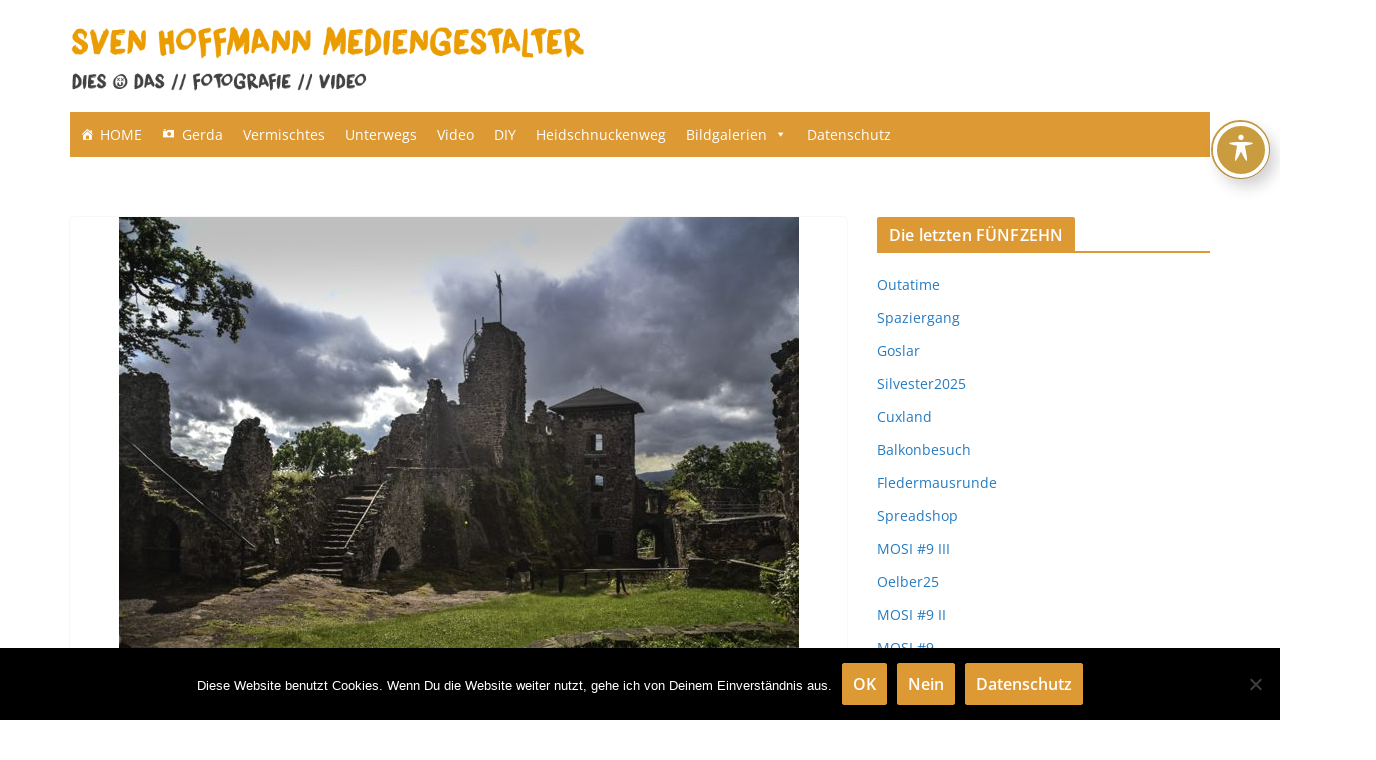

--- FILE ---
content_type: text/html; charset=UTF-8
request_url: https://svenhoffmann-mediengestalter.de/hohnstein/
body_size: 101108
content:
		<!doctype html>
		<html lang="de">
		
<head>

			<meta charset="UTF-8"/>
		<meta name="viewport" content="width=device-width, initial-scale=1">
		<link rel="profile" href="http://gmpg.org/xfn/11"/>
		
	<title>Hohnstein &#8211; SVEN HOFFMANN MEDIENGESTALTER</title>
<meta name='robots' content='max-image-preview:large' />
<link rel="alternate" type="application/rss+xml" title="SVEN HOFFMANN MEDIENGESTALTER &raquo; Feed" href="https://svenhoffmann-mediengestalter.de/feed/" />
<link rel="alternate" type="application/rss+xml" title="SVEN HOFFMANN MEDIENGESTALTER &raquo; Kommentar-Feed" href="https://svenhoffmann-mediengestalter.de/comments/feed/" />
<link rel="alternate" title="oEmbed (JSON)" type="application/json+oembed" href="https://svenhoffmann-mediengestalter.de/wp-json/oembed/1.0/embed?url=https%3A%2F%2Fsvenhoffmann-mediengestalter.de%2Fhohnstein%2F" />
<link rel="alternate" title="oEmbed (XML)" type="text/xml+oembed" href="https://svenhoffmann-mediengestalter.de/wp-json/oembed/1.0/embed?url=https%3A%2F%2Fsvenhoffmann-mediengestalter.de%2Fhohnstein%2F&#038;format=xml" />
<style id='wp-img-auto-sizes-contain-inline-css' type='text/css'>
img:is([sizes=auto i],[sizes^="auto," i]){contain-intrinsic-size:3000px 1500px}
/*# sourceURL=wp-img-auto-sizes-contain-inline-css */
</style>
<style id='wp-emoji-styles-inline-css' type='text/css'>

	img.wp-smiley, img.emoji {
		display: inline !important;
		border: none !important;
		box-shadow: none !important;
		height: 1em !important;
		width: 1em !important;
		margin: 0 0.07em !important;
		vertical-align: -0.1em !important;
		background: none !important;
		padding: 0 !important;
	}
/*# sourceURL=wp-emoji-styles-inline-css */
</style>
<style id='wp-block-library-inline-css' type='text/css'>
:root{--wp-block-synced-color:#7a00df;--wp-block-synced-color--rgb:122,0,223;--wp-bound-block-color:var(--wp-block-synced-color);--wp-editor-canvas-background:#ddd;--wp-admin-theme-color:#007cba;--wp-admin-theme-color--rgb:0,124,186;--wp-admin-theme-color-darker-10:#006ba1;--wp-admin-theme-color-darker-10--rgb:0,107,160.5;--wp-admin-theme-color-darker-20:#005a87;--wp-admin-theme-color-darker-20--rgb:0,90,135;--wp-admin-border-width-focus:2px}@media (min-resolution:192dpi){:root{--wp-admin-border-width-focus:1.5px}}.wp-element-button{cursor:pointer}:root .has-very-light-gray-background-color{background-color:#eee}:root .has-very-dark-gray-background-color{background-color:#313131}:root .has-very-light-gray-color{color:#eee}:root .has-very-dark-gray-color{color:#313131}:root .has-vivid-green-cyan-to-vivid-cyan-blue-gradient-background{background:linear-gradient(135deg,#00d084,#0693e3)}:root .has-purple-crush-gradient-background{background:linear-gradient(135deg,#34e2e4,#4721fb 50%,#ab1dfe)}:root .has-hazy-dawn-gradient-background{background:linear-gradient(135deg,#faaca8,#dad0ec)}:root .has-subdued-olive-gradient-background{background:linear-gradient(135deg,#fafae1,#67a671)}:root .has-atomic-cream-gradient-background{background:linear-gradient(135deg,#fdd79a,#004a59)}:root .has-nightshade-gradient-background{background:linear-gradient(135deg,#330968,#31cdcf)}:root .has-midnight-gradient-background{background:linear-gradient(135deg,#020381,#2874fc)}:root{--wp--preset--font-size--normal:16px;--wp--preset--font-size--huge:42px}.has-regular-font-size{font-size:1em}.has-larger-font-size{font-size:2.625em}.has-normal-font-size{font-size:var(--wp--preset--font-size--normal)}.has-huge-font-size{font-size:var(--wp--preset--font-size--huge)}.has-text-align-center{text-align:center}.has-text-align-left{text-align:left}.has-text-align-right{text-align:right}.has-fit-text{white-space:nowrap!important}#end-resizable-editor-section{display:none}.aligncenter{clear:both}.items-justified-left{justify-content:flex-start}.items-justified-center{justify-content:center}.items-justified-right{justify-content:flex-end}.items-justified-space-between{justify-content:space-between}.screen-reader-text{border:0;clip-path:inset(50%);height:1px;margin:-1px;overflow:hidden;padding:0;position:absolute;width:1px;word-wrap:normal!important}.screen-reader-text:focus{background-color:#ddd;clip-path:none;color:#444;display:block;font-size:1em;height:auto;left:5px;line-height:normal;padding:15px 23px 14px;text-decoration:none;top:5px;width:auto;z-index:100000}html :where(.has-border-color){border-style:solid}html :where([style*=border-top-color]){border-top-style:solid}html :where([style*=border-right-color]){border-right-style:solid}html :where([style*=border-bottom-color]){border-bottom-style:solid}html :where([style*=border-left-color]){border-left-style:solid}html :where([style*=border-width]){border-style:solid}html :where([style*=border-top-width]){border-top-style:solid}html :where([style*=border-right-width]){border-right-style:solid}html :where([style*=border-bottom-width]){border-bottom-style:solid}html :where([style*=border-left-width]){border-left-style:solid}html :where(img[class*=wp-image-]){height:auto;max-width:100%}:where(figure){margin:0 0 1em}html :where(.is-position-sticky){--wp-admin--admin-bar--position-offset:var(--wp-admin--admin-bar--height,0px)}@media screen and (max-width:600px){html :where(.is-position-sticky){--wp-admin--admin-bar--position-offset:0px}}

/*# sourceURL=wp-block-library-inline-css */
</style><style id='global-styles-inline-css' type='text/css'>
:root{--wp--preset--aspect-ratio--square: 1;--wp--preset--aspect-ratio--4-3: 4/3;--wp--preset--aspect-ratio--3-4: 3/4;--wp--preset--aspect-ratio--3-2: 3/2;--wp--preset--aspect-ratio--2-3: 2/3;--wp--preset--aspect-ratio--16-9: 16/9;--wp--preset--aspect-ratio--9-16: 9/16;--wp--preset--color--black: #000000;--wp--preset--color--cyan-bluish-gray: #abb8c3;--wp--preset--color--white: #ffffff;--wp--preset--color--pale-pink: #f78da7;--wp--preset--color--vivid-red: #cf2e2e;--wp--preset--color--luminous-vivid-orange: #ff6900;--wp--preset--color--luminous-vivid-amber: #fcb900;--wp--preset--color--light-green-cyan: #7bdcb5;--wp--preset--color--vivid-green-cyan: #00d084;--wp--preset--color--pale-cyan-blue: #8ed1fc;--wp--preset--color--vivid-cyan-blue: #0693e3;--wp--preset--color--vivid-purple: #9b51e0;--wp--preset--color--cm-color-1: #257BC1;--wp--preset--color--cm-color-2: #2270B0;--wp--preset--color--cm-color-3: #FFFFFF;--wp--preset--color--cm-color-4: #F9FEFD;--wp--preset--color--cm-color-5: #27272A;--wp--preset--color--cm-color-6: #16181A;--wp--preset--color--cm-color-7: #8F8F8F;--wp--preset--color--cm-color-8: #FFFFFF;--wp--preset--color--cm-color-9: #C7C7C7;--wp--preset--gradient--vivid-cyan-blue-to-vivid-purple: linear-gradient(135deg,rgb(6,147,227) 0%,rgb(155,81,224) 100%);--wp--preset--gradient--light-green-cyan-to-vivid-green-cyan: linear-gradient(135deg,rgb(122,220,180) 0%,rgb(0,208,130) 100%);--wp--preset--gradient--luminous-vivid-amber-to-luminous-vivid-orange: linear-gradient(135deg,rgb(252,185,0) 0%,rgb(255,105,0) 100%);--wp--preset--gradient--luminous-vivid-orange-to-vivid-red: linear-gradient(135deg,rgb(255,105,0) 0%,rgb(207,46,46) 100%);--wp--preset--gradient--very-light-gray-to-cyan-bluish-gray: linear-gradient(135deg,rgb(238,238,238) 0%,rgb(169,184,195) 100%);--wp--preset--gradient--cool-to-warm-spectrum: linear-gradient(135deg,rgb(74,234,220) 0%,rgb(151,120,209) 20%,rgb(207,42,186) 40%,rgb(238,44,130) 60%,rgb(251,105,98) 80%,rgb(254,248,76) 100%);--wp--preset--gradient--blush-light-purple: linear-gradient(135deg,rgb(255,206,236) 0%,rgb(152,150,240) 100%);--wp--preset--gradient--blush-bordeaux: linear-gradient(135deg,rgb(254,205,165) 0%,rgb(254,45,45) 50%,rgb(107,0,62) 100%);--wp--preset--gradient--luminous-dusk: linear-gradient(135deg,rgb(255,203,112) 0%,rgb(199,81,192) 50%,rgb(65,88,208) 100%);--wp--preset--gradient--pale-ocean: linear-gradient(135deg,rgb(255,245,203) 0%,rgb(182,227,212) 50%,rgb(51,167,181) 100%);--wp--preset--gradient--electric-grass: linear-gradient(135deg,rgb(202,248,128) 0%,rgb(113,206,126) 100%);--wp--preset--gradient--midnight: linear-gradient(135deg,rgb(2,3,129) 0%,rgb(40,116,252) 100%);--wp--preset--font-size--small: 13px;--wp--preset--font-size--medium: 16px;--wp--preset--font-size--large: 20px;--wp--preset--font-size--x-large: 24px;--wp--preset--font-size--xx-large: 30px;--wp--preset--font-size--huge: 36px;--wp--preset--font-family--dm-sans: DM Sans, sans-serif;--wp--preset--font-family--public-sans: Public Sans, sans-serif;--wp--preset--font-family--roboto: Roboto, sans-serif;--wp--preset--font-family--segoe-ui: Segoe UI, Arial, sans-serif;--wp--preset--font-family--ibm-plex-serif: IBM Plex Serif, sans-serif;--wp--preset--font-family--inter: Inter, sans-serif;--wp--preset--spacing--20: 0.44rem;--wp--preset--spacing--30: 0.67rem;--wp--preset--spacing--40: 1rem;--wp--preset--spacing--50: 1.5rem;--wp--preset--spacing--60: 2.25rem;--wp--preset--spacing--70: 3.38rem;--wp--preset--spacing--80: 5.06rem;--wp--preset--shadow--natural: 6px 6px 9px rgba(0, 0, 0, 0.2);--wp--preset--shadow--deep: 12px 12px 50px rgba(0, 0, 0, 0.4);--wp--preset--shadow--sharp: 6px 6px 0px rgba(0, 0, 0, 0.2);--wp--preset--shadow--outlined: 6px 6px 0px -3px rgb(255, 255, 255), 6px 6px rgb(0, 0, 0);--wp--preset--shadow--crisp: 6px 6px 0px rgb(0, 0, 0);}:root { --wp--style--global--content-size: 760px;--wp--style--global--wide-size: 1160px; }:where(body) { margin: 0; }.wp-site-blocks > .alignleft { float: left; margin-right: 2em; }.wp-site-blocks > .alignright { float: right; margin-left: 2em; }.wp-site-blocks > .aligncenter { justify-content: center; margin-left: auto; margin-right: auto; }:where(.wp-site-blocks) > * { margin-block-start: 24px; margin-block-end: 0; }:where(.wp-site-blocks) > :first-child { margin-block-start: 0; }:where(.wp-site-blocks) > :last-child { margin-block-end: 0; }:root { --wp--style--block-gap: 24px; }:root :where(.is-layout-flow) > :first-child{margin-block-start: 0;}:root :where(.is-layout-flow) > :last-child{margin-block-end: 0;}:root :where(.is-layout-flow) > *{margin-block-start: 24px;margin-block-end: 0;}:root :where(.is-layout-constrained) > :first-child{margin-block-start: 0;}:root :where(.is-layout-constrained) > :last-child{margin-block-end: 0;}:root :where(.is-layout-constrained) > *{margin-block-start: 24px;margin-block-end: 0;}:root :where(.is-layout-flex){gap: 24px;}:root :where(.is-layout-grid){gap: 24px;}.is-layout-flow > .alignleft{float: left;margin-inline-start: 0;margin-inline-end: 2em;}.is-layout-flow > .alignright{float: right;margin-inline-start: 2em;margin-inline-end: 0;}.is-layout-flow > .aligncenter{margin-left: auto !important;margin-right: auto !important;}.is-layout-constrained > .alignleft{float: left;margin-inline-start: 0;margin-inline-end: 2em;}.is-layout-constrained > .alignright{float: right;margin-inline-start: 2em;margin-inline-end: 0;}.is-layout-constrained > .aligncenter{margin-left: auto !important;margin-right: auto !important;}.is-layout-constrained > :where(:not(.alignleft):not(.alignright):not(.alignfull)){max-width: var(--wp--style--global--content-size);margin-left: auto !important;margin-right: auto !important;}.is-layout-constrained > .alignwide{max-width: var(--wp--style--global--wide-size);}body .is-layout-flex{display: flex;}.is-layout-flex{flex-wrap: wrap;align-items: center;}.is-layout-flex > :is(*, div){margin: 0;}body .is-layout-grid{display: grid;}.is-layout-grid > :is(*, div){margin: 0;}body{padding-top: 0px;padding-right: 0px;padding-bottom: 0px;padding-left: 0px;}a:where(:not(.wp-element-button)){text-decoration: underline;}:root :where(.wp-element-button, .wp-block-button__link){background-color: #32373c;border-width: 0;color: #fff;font-family: inherit;font-size: inherit;font-style: inherit;font-weight: inherit;letter-spacing: inherit;line-height: inherit;padding-top: calc(0.667em + 2px);padding-right: calc(1.333em + 2px);padding-bottom: calc(0.667em + 2px);padding-left: calc(1.333em + 2px);text-decoration: none;text-transform: inherit;}.has-black-color{color: var(--wp--preset--color--black) !important;}.has-cyan-bluish-gray-color{color: var(--wp--preset--color--cyan-bluish-gray) !important;}.has-white-color{color: var(--wp--preset--color--white) !important;}.has-pale-pink-color{color: var(--wp--preset--color--pale-pink) !important;}.has-vivid-red-color{color: var(--wp--preset--color--vivid-red) !important;}.has-luminous-vivid-orange-color{color: var(--wp--preset--color--luminous-vivid-orange) !important;}.has-luminous-vivid-amber-color{color: var(--wp--preset--color--luminous-vivid-amber) !important;}.has-light-green-cyan-color{color: var(--wp--preset--color--light-green-cyan) !important;}.has-vivid-green-cyan-color{color: var(--wp--preset--color--vivid-green-cyan) !important;}.has-pale-cyan-blue-color{color: var(--wp--preset--color--pale-cyan-blue) !important;}.has-vivid-cyan-blue-color{color: var(--wp--preset--color--vivid-cyan-blue) !important;}.has-vivid-purple-color{color: var(--wp--preset--color--vivid-purple) !important;}.has-cm-color-1-color{color: var(--wp--preset--color--cm-color-1) !important;}.has-cm-color-2-color{color: var(--wp--preset--color--cm-color-2) !important;}.has-cm-color-3-color{color: var(--wp--preset--color--cm-color-3) !important;}.has-cm-color-4-color{color: var(--wp--preset--color--cm-color-4) !important;}.has-cm-color-5-color{color: var(--wp--preset--color--cm-color-5) !important;}.has-cm-color-6-color{color: var(--wp--preset--color--cm-color-6) !important;}.has-cm-color-7-color{color: var(--wp--preset--color--cm-color-7) !important;}.has-cm-color-8-color{color: var(--wp--preset--color--cm-color-8) !important;}.has-cm-color-9-color{color: var(--wp--preset--color--cm-color-9) !important;}.has-black-background-color{background-color: var(--wp--preset--color--black) !important;}.has-cyan-bluish-gray-background-color{background-color: var(--wp--preset--color--cyan-bluish-gray) !important;}.has-white-background-color{background-color: var(--wp--preset--color--white) !important;}.has-pale-pink-background-color{background-color: var(--wp--preset--color--pale-pink) !important;}.has-vivid-red-background-color{background-color: var(--wp--preset--color--vivid-red) !important;}.has-luminous-vivid-orange-background-color{background-color: var(--wp--preset--color--luminous-vivid-orange) !important;}.has-luminous-vivid-amber-background-color{background-color: var(--wp--preset--color--luminous-vivid-amber) !important;}.has-light-green-cyan-background-color{background-color: var(--wp--preset--color--light-green-cyan) !important;}.has-vivid-green-cyan-background-color{background-color: var(--wp--preset--color--vivid-green-cyan) !important;}.has-pale-cyan-blue-background-color{background-color: var(--wp--preset--color--pale-cyan-blue) !important;}.has-vivid-cyan-blue-background-color{background-color: var(--wp--preset--color--vivid-cyan-blue) !important;}.has-vivid-purple-background-color{background-color: var(--wp--preset--color--vivid-purple) !important;}.has-cm-color-1-background-color{background-color: var(--wp--preset--color--cm-color-1) !important;}.has-cm-color-2-background-color{background-color: var(--wp--preset--color--cm-color-2) !important;}.has-cm-color-3-background-color{background-color: var(--wp--preset--color--cm-color-3) !important;}.has-cm-color-4-background-color{background-color: var(--wp--preset--color--cm-color-4) !important;}.has-cm-color-5-background-color{background-color: var(--wp--preset--color--cm-color-5) !important;}.has-cm-color-6-background-color{background-color: var(--wp--preset--color--cm-color-6) !important;}.has-cm-color-7-background-color{background-color: var(--wp--preset--color--cm-color-7) !important;}.has-cm-color-8-background-color{background-color: var(--wp--preset--color--cm-color-8) !important;}.has-cm-color-9-background-color{background-color: var(--wp--preset--color--cm-color-9) !important;}.has-black-border-color{border-color: var(--wp--preset--color--black) !important;}.has-cyan-bluish-gray-border-color{border-color: var(--wp--preset--color--cyan-bluish-gray) !important;}.has-white-border-color{border-color: var(--wp--preset--color--white) !important;}.has-pale-pink-border-color{border-color: var(--wp--preset--color--pale-pink) !important;}.has-vivid-red-border-color{border-color: var(--wp--preset--color--vivid-red) !important;}.has-luminous-vivid-orange-border-color{border-color: var(--wp--preset--color--luminous-vivid-orange) !important;}.has-luminous-vivid-amber-border-color{border-color: var(--wp--preset--color--luminous-vivid-amber) !important;}.has-light-green-cyan-border-color{border-color: var(--wp--preset--color--light-green-cyan) !important;}.has-vivid-green-cyan-border-color{border-color: var(--wp--preset--color--vivid-green-cyan) !important;}.has-pale-cyan-blue-border-color{border-color: var(--wp--preset--color--pale-cyan-blue) !important;}.has-vivid-cyan-blue-border-color{border-color: var(--wp--preset--color--vivid-cyan-blue) !important;}.has-vivid-purple-border-color{border-color: var(--wp--preset--color--vivid-purple) !important;}.has-cm-color-1-border-color{border-color: var(--wp--preset--color--cm-color-1) !important;}.has-cm-color-2-border-color{border-color: var(--wp--preset--color--cm-color-2) !important;}.has-cm-color-3-border-color{border-color: var(--wp--preset--color--cm-color-3) !important;}.has-cm-color-4-border-color{border-color: var(--wp--preset--color--cm-color-4) !important;}.has-cm-color-5-border-color{border-color: var(--wp--preset--color--cm-color-5) !important;}.has-cm-color-6-border-color{border-color: var(--wp--preset--color--cm-color-6) !important;}.has-cm-color-7-border-color{border-color: var(--wp--preset--color--cm-color-7) !important;}.has-cm-color-8-border-color{border-color: var(--wp--preset--color--cm-color-8) !important;}.has-cm-color-9-border-color{border-color: var(--wp--preset--color--cm-color-9) !important;}.has-vivid-cyan-blue-to-vivid-purple-gradient-background{background: var(--wp--preset--gradient--vivid-cyan-blue-to-vivid-purple) !important;}.has-light-green-cyan-to-vivid-green-cyan-gradient-background{background: var(--wp--preset--gradient--light-green-cyan-to-vivid-green-cyan) !important;}.has-luminous-vivid-amber-to-luminous-vivid-orange-gradient-background{background: var(--wp--preset--gradient--luminous-vivid-amber-to-luminous-vivid-orange) !important;}.has-luminous-vivid-orange-to-vivid-red-gradient-background{background: var(--wp--preset--gradient--luminous-vivid-orange-to-vivid-red) !important;}.has-very-light-gray-to-cyan-bluish-gray-gradient-background{background: var(--wp--preset--gradient--very-light-gray-to-cyan-bluish-gray) !important;}.has-cool-to-warm-spectrum-gradient-background{background: var(--wp--preset--gradient--cool-to-warm-spectrum) !important;}.has-blush-light-purple-gradient-background{background: var(--wp--preset--gradient--blush-light-purple) !important;}.has-blush-bordeaux-gradient-background{background: var(--wp--preset--gradient--blush-bordeaux) !important;}.has-luminous-dusk-gradient-background{background: var(--wp--preset--gradient--luminous-dusk) !important;}.has-pale-ocean-gradient-background{background: var(--wp--preset--gradient--pale-ocean) !important;}.has-electric-grass-gradient-background{background: var(--wp--preset--gradient--electric-grass) !important;}.has-midnight-gradient-background{background: var(--wp--preset--gradient--midnight) !important;}.has-small-font-size{font-size: var(--wp--preset--font-size--small) !important;}.has-medium-font-size{font-size: var(--wp--preset--font-size--medium) !important;}.has-large-font-size{font-size: var(--wp--preset--font-size--large) !important;}.has-x-large-font-size{font-size: var(--wp--preset--font-size--x-large) !important;}.has-xx-large-font-size{font-size: var(--wp--preset--font-size--xx-large) !important;}.has-huge-font-size{font-size: var(--wp--preset--font-size--huge) !important;}.has-dm-sans-font-family{font-family: var(--wp--preset--font-family--dm-sans) !important;}.has-public-sans-font-family{font-family: var(--wp--preset--font-family--public-sans) !important;}.has-roboto-font-family{font-family: var(--wp--preset--font-family--roboto) !important;}.has-segoe-ui-font-family{font-family: var(--wp--preset--font-family--segoe-ui) !important;}.has-ibm-plex-serif-font-family{font-family: var(--wp--preset--font-family--ibm-plex-serif) !important;}.has-inter-font-family{font-family: var(--wp--preset--font-family--inter) !important;}
/*# sourceURL=global-styles-inline-css */
</style>

<link rel='stylesheet' id='acwp-main-css-css' href='https://svenhoffmann-mediengestalter.de/wp-content/plugins/accessible-poetry/assets/css/main.css?ver=6.9' type='text/css' media='all' />
<link rel='stylesheet' id='cookie-notice-front-css' href='https://svenhoffmann-mediengestalter.de/wp-content/plugins/cookie-notice/css/front.min.css?ver=2.5.11' type='text/css' media='all' />
<link rel='stylesheet' id='easy-panorama-css' href='https://svenhoffmann-mediengestalter.de/wp-content/plugins/easy-panorama/public/css/paver.min.css?ver=1.1.5' type='text/css' media='all' />
<link rel='stylesheet' id='twenty20-css' href='https://svenhoffmann-mediengestalter.de/wp-content/plugins/twenty20/assets/css/twenty20.css?ver=2.0.4' type='text/css' media='all' />
<link rel='stylesheet' id='megamenu-css' href='https://svenhoffmann-mediengestalter.de/wp-content/uploads/maxmegamenu/style.css?ver=516616' type='text/css' media='all' />
<link rel='stylesheet' id='dashicons-css' href='https://svenhoffmann-mediengestalter.de/wp-includes/css/dashicons.min.css?ver=6.9' type='text/css' media='all' />
<link rel='stylesheet' id='colormag_style-css' href='https://svenhoffmann-mediengestalter.de/wp-content/themes/medienchild/style.css?ver=1768849369' type='text/css' media='all' />
<style id='colormag_style-inline-css' type='text/css'>
.colormag-button,
			blockquote, button,
			input[type=reset],
			input[type=button],
			input[type=submit],
			.cm-home-icon.front_page_on,
			.cm-post-categories a,
			.cm-primary-nav ul li ul li:hover,
			.cm-primary-nav ul li.current-menu-item,
			.cm-primary-nav ul li.current_page_ancestor,
			.cm-primary-nav ul li.current-menu-ancestor,
			.cm-primary-nav ul li.current_page_item,
			.cm-primary-nav ul li:hover,
			.cm-primary-nav ul li.focus,
			.cm-mobile-nav li a:hover,
			.colormag-header-clean #cm-primary-nav .cm-menu-toggle:hover,
			.cm-header .cm-mobile-nav li:hover,
			.cm-header .cm-mobile-nav li.current-page-ancestor,
			.cm-header .cm-mobile-nav li.current-menu-ancestor,
			.cm-header .cm-mobile-nav li.current-page-item,
			.cm-header .cm-mobile-nav li.current-menu-item,
			.cm-primary-nav ul li.focus > a,
			.cm-layout-2 .cm-primary-nav ul ul.sub-menu li.focus > a,
			.cm-mobile-nav .current-menu-item>a, .cm-mobile-nav .current_page_item>a,
			.colormag-header-clean .cm-mobile-nav li:hover > a,
			.colormag-header-clean .cm-mobile-nav li.current-page-ancestor > a,
			.colormag-header-clean .cm-mobile-nav li.current-menu-ancestor > a,
			.colormag-header-clean .cm-mobile-nav li.current-page-item > a,
			.colormag-header-clean .cm-mobile-nav li.current-menu-item > a,
			.fa.search-top:hover,
			.widget_call_to_action .btn--primary,
			.colormag-footer--classic .cm-footer-cols .cm-row .cm-widget-title span::before,
			.colormag-footer--classic-bordered .cm-footer-cols .cm-row .cm-widget-title span::before,
			.cm-featured-posts .cm-widget-title span,
			.cm-featured-category-slider-widget .cm-slide-content .cm-entry-header-meta .cm-post-categories a,
			.cm-highlighted-posts .cm-post-content .cm-entry-header-meta .cm-post-categories a,
			.cm-category-slide-next, .cm-category-slide-prev, .slide-next,
			.slide-prev, .cm-tabbed-widget ul li, .cm-posts .wp-pagenavi .current,
			.cm-posts .wp-pagenavi a:hover, .cm-secondary .cm-widget-title span,
			.cm-posts .post .cm-post-content .cm-entry-header-meta .cm-post-categories a,
			.cm-page-header .cm-page-title span, .entry-meta .post-format i,
			.format-link .cm-entry-summary a, .cm-entry-button, .infinite-scroll .tg-infinite-scroll,
			.no-more-post-text, .pagination span,
			.comments-area .comment-author-link span,
			.cm-footer-cols .cm-row .cm-widget-title span,
			.advertisement_above_footer .cm-widget-title span,
			.error, .cm-primary .cm-widget-title span,
			.related-posts-wrapper.style-three .cm-post-content .cm-entry-title a:hover:before,
			.cm-slider-area .cm-widget-title span,
			.cm-beside-slider-widget .cm-widget-title span,
			.top-full-width-sidebar .cm-widget-title span,
			.wp-block-quote, .wp-block-quote.is-style-large,
			.wp-block-quote.has-text-align-right,
			.cm-error-404 .cm-btn, .widget .wp-block-heading, .wp-block-search button,
			.widget a::before, .cm-post-date a::before,
			.byline a::before,
			.colormag-footer--classic-bordered .cm-widget-title::before,
			.wp-block-button__link,
			#cm-tertiary .cm-widget-title span,
			.link-pagination .post-page-numbers.current,
			.wp-block-query-pagination-numbers .page-numbers.current,
			.wp-element-button,
			.wp-block-button .wp-block-button__link,
			.wp-element-button,
			.cm-layout-2 .cm-primary-nav ul ul.sub-menu li:hover,
			.cm-layout-2 .cm-primary-nav ul ul.sub-menu li.current-menu-ancestor,
			.cm-layout-2 .cm-primary-nav ul ul.sub-menu li.current-menu-item,
			.cm-layout-2 .cm-primary-nav ul ul.sub-menu li.focus,
			.search-wrap button,
			.page-numbers .current,
			.cm-footer-builder .cm-widget-title span,
			.wp-block-search .wp-element-button:hover{background-color:#dd9933;}a,
			.cm-layout-2 #cm-primary-nav .fa.search-top:hover,
			.cm-layout-2 #cm-primary-nav.cm-mobile-nav .cm-random-post a:hover .fa-random,
			.cm-layout-2 #cm-primary-nav.cm-primary-nav .cm-random-post a:hover .fa-random,
			.cm-layout-2 .breaking-news .newsticker a:hover,
			.cm-layout-2 .cm-primary-nav ul li.current-menu-item > a,
			.cm-layout-2 .cm-primary-nav ul li.current_page_item > a,
			.cm-layout-2 .cm-primary-nav ul li:hover > a,
			.cm-layout-2 .cm-primary-nav ul li.focus > a
			.dark-skin .cm-layout-2-style-1 #cm-primary-nav.cm-primary-nav .cm-home-icon:hover .fa,
			.byline a:hover, .comments a:hover, .cm-edit-link a:hover, .cm-post-date a:hover,
			.social-links:not(.cm-header-actions .social-links) i.fa:hover, .cm-tag-links a:hover,
			.colormag-header-clean .social-links li:hover i.fa, .cm-layout-2-style-1 .social-links li:hover i.fa,
			.colormag-header-clean .breaking-news .newsticker a:hover, .widget_featured_posts .article-content .cm-entry-title a:hover,
			.widget_featured_slider .slide-content .cm-below-entry-meta .byline a:hover,
			.widget_featured_slider .slide-content .cm-below-entry-meta .comments a:hover,
			.widget_featured_slider .slide-content .cm-below-entry-meta .cm-post-date a:hover,
			.widget_featured_slider .slide-content .cm-entry-title a:hover,
			.widget_block_picture_news.widget_featured_posts .article-content .cm-entry-title a:hover,
			.widget_highlighted_posts .article-content .cm-below-entry-meta .byline a:hover,
			.widget_highlighted_posts .article-content .cm-below-entry-meta .comments a:hover,
			.widget_highlighted_posts .article-content .cm-below-entry-meta .cm-post-date a:hover,
			.widget_highlighted_posts .article-content .cm-entry-title a:hover, i.fa-arrow-up, i.fa-arrow-down,
			.cm-site-title a, #content .post .article-content .cm-entry-title a:hover, .entry-meta .byline i,
			.entry-meta .cat-links i, .entry-meta a, .post .cm-entry-title a:hover, .search .cm-entry-title a:hover,
			.entry-meta .comments-link a:hover, .entry-meta .cm-edit-link a:hover, .entry-meta .cm-post-date a:hover,
			.entry-meta .cm-tag-links a:hover, .single #content .tags a:hover, .count, .next a:hover, .previous a:hover,
			.related-posts-main-title .fa, .single-related-posts .article-content .cm-entry-title a:hover,
			.pagination a span:hover,
			#content .comments-area a.comment-cm-edit-link:hover, #content .comments-area a.comment-permalink:hover,
			#content .comments-area article header cite a:hover, .comments-area .comment-author-link a:hover,
			.comment .comment-reply-link:hover,
			.nav-next a, .nav-previous a,
			#cm-footer .cm-footer-menu ul li a:hover,
			.cm-footer-cols .cm-row a:hover, a#scroll-up i, .related-posts-wrapper-flyout .cm-entry-title a:hover,
			.human-diff-time .human-diff-time-display:hover,
			.cm-layout-2-style-1 #cm-primary-nav .fa:hover,
			.cm-footer-bar a,
			.cm-post-date a:hover,
			.cm-author a:hover,
			.cm-comments-link a:hover,
			.cm-tag-links a:hover,
			.cm-edit-link a:hover,
			.cm-footer-bar .copyright a,
			.cm-featured-posts .cm-entry-title a:hover,
			.cm-posts .post .cm-post-content .cm-entry-title a:hover,
			.cm-posts .post .single-title-above .cm-entry-title a:hover,
			.cm-layout-2 .cm-primary-nav ul li:hover > a,
			.cm-layout-2 #cm-primary-nav .fa:hover,
			.cm-entry-title a:hover,
			button:hover, input[type="button"]:hover,
			input[type="reset"]:hover,
			input[type="submit"]:hover,
			.wp-block-button .wp-block-button__link:hover,
			.cm-button:hover,
			.wp-element-button:hover,
			li.product .added_to_cart:hover,
			.comments-area .comment-permalink:hover,
			.cm-footer-bar-area .cm-footer-bar__2 a{color:#dd9933;}#cm-primary-nav,
			.cm-contained .cm-header-2 .cm-row, .cm-header-builder.cm-full-width .cm-main-header .cm-header-bottom-row{border-top-color:#dd9933;}.cm-layout-2 #cm-primary-nav,
			.cm-layout-2 .cm-primary-nav ul ul.sub-menu li:hover,
			.cm-layout-2 .cm-primary-nav ul > li:hover > a,
			.cm-layout-2 .cm-primary-nav ul > li.current-menu-item > a,
			.cm-layout-2 .cm-primary-nav ul > li.current-menu-ancestor > a,
			.cm-layout-2 .cm-primary-nav ul ul.sub-menu li.current-menu-ancestor,
			.cm-layout-2 .cm-primary-nav ul ul.sub-menu li.current-menu-item,
			.cm-layout-2 .cm-primary-nav ul ul.sub-menu li.focus,
			cm-layout-2 .cm-primary-nav ul ul.sub-menu li.current-menu-ancestor,
			cm-layout-2 .cm-primary-nav ul ul.sub-menu li.current-menu-item,
			cm-layout-2 #cm-primary-nav .cm-menu-toggle:hover,
			cm-layout-2 #cm-primary-nav.cm-mobile-nav .cm-menu-toggle,
			cm-layout-2 .cm-primary-nav ul > li:hover > a,
			cm-layout-2 .cm-primary-nav ul > li.current-menu-item > a,
			cm-layout-2 .cm-primary-nav ul > li.current-menu-ancestor > a,
			.cm-layout-2 .cm-primary-nav ul li.focus > a, .pagination a span:hover,
			.cm-error-404 .cm-btn,
			.single-post .cm-post-categories a::after,
			.widget .block-title,
			.cm-layout-2 .cm-primary-nav ul li.focus > a,
			button,
			input[type="button"],
			input[type="reset"],
			input[type="submit"],
			.wp-block-button .wp-block-button__link,
			.cm-button,
			.wp-element-button,
			li.product .added_to_cart{border-color:#dd9933;}.cm-secondary .cm-widget-title,
			#cm-tertiary .cm-widget-title,
			.widget_featured_posts .widget-title,
			#secondary .widget-title,
			#cm-tertiary .widget-title,
			.cm-page-header .cm-page-title,
			.cm-footer-cols .cm-row .widget-title,
			.advertisement_above_footer .widget-title,
			#primary .widget-title,
			.widget_slider_area .widget-title,
			.widget_beside_slider .widget-title,
			.top-full-width-sidebar .widget-title,
			.cm-footer-cols .cm-row .cm-widget-title,
			.cm-footer-bar .copyright a,
			.cm-layout-2.cm-layout-2-style-2 #cm-primary-nav,
			.cm-layout-2 .cm-primary-nav ul > li:hover > a,
			.cm-footer-builder .cm-widget-title,
			.cm-layout-2 .cm-primary-nav ul > li.current-menu-item > a{border-bottom-color:#dd9933;}body{color:#444444;}.cm-posts .post{box-shadow:0px 0px 2px 0px #E4E4E7;}body,
			button,
			input,
			select,
			textarea,
			blockquote p,
			.entry-meta,
			.cm-entry-button,
			dl,
			.previous a,
			.next a,
			.nav-previous a,
			.nav-next a,
			#respond h3#reply-title #cancel-comment-reply-link,
			#respond form input[type="text"],
			#respond form textarea,
			.cm-secondary .widget,
			.cm-error-404 .widget,
			.cm-entry-summary p{font-family:Open Sans;}h1 ,h2, h3, h4, h5, h6{font-family:Open Sans;font-style:inherit;}@media screen and (min-width: 992px) {.cm-primary{width:70%;}}.colormag-button,
			input[type="reset"],
			input[type="button"],
			input[type="submit"],
			button,
			.cm-entry-button span,
			.wp-block-button .wp-block-button__link{color:#ffffff;}.cm-content{background-color:#ffffff;background-size:contain;}.cm-header .cm-menu-toggle svg,
			.cm-header .cm-menu-toggle svg{fill:#fff;}.cm-footer-bar-area .cm-footer-bar__2 a{color:#207daf;}.colormag-button,
			blockquote, button,
			input[type=reset],
			input[type=button],
			input[type=submit],
			.cm-home-icon.front_page_on,
			.cm-post-categories a,
			.cm-primary-nav ul li ul li:hover,
			.cm-primary-nav ul li.current-menu-item,
			.cm-primary-nav ul li.current_page_ancestor,
			.cm-primary-nav ul li.current-menu-ancestor,
			.cm-primary-nav ul li.current_page_item,
			.cm-primary-nav ul li:hover,
			.cm-primary-nav ul li.focus,
			.cm-mobile-nav li a:hover,
			.colormag-header-clean #cm-primary-nav .cm-menu-toggle:hover,
			.cm-header .cm-mobile-nav li:hover,
			.cm-header .cm-mobile-nav li.current-page-ancestor,
			.cm-header .cm-mobile-nav li.current-menu-ancestor,
			.cm-header .cm-mobile-nav li.current-page-item,
			.cm-header .cm-mobile-nav li.current-menu-item,
			.cm-primary-nav ul li.focus > a,
			.cm-layout-2 .cm-primary-nav ul ul.sub-menu li.focus > a,
			.cm-mobile-nav .current-menu-item>a, .cm-mobile-nav .current_page_item>a,
			.colormag-header-clean .cm-mobile-nav li:hover > a,
			.colormag-header-clean .cm-mobile-nav li.current-page-ancestor > a,
			.colormag-header-clean .cm-mobile-nav li.current-menu-ancestor > a,
			.colormag-header-clean .cm-mobile-nav li.current-page-item > a,
			.colormag-header-clean .cm-mobile-nav li.current-menu-item > a,
			.fa.search-top:hover,
			.widget_call_to_action .btn--primary,
			.colormag-footer--classic .cm-footer-cols .cm-row .cm-widget-title span::before,
			.colormag-footer--classic-bordered .cm-footer-cols .cm-row .cm-widget-title span::before,
			.cm-featured-posts .cm-widget-title span,
			.cm-featured-category-slider-widget .cm-slide-content .cm-entry-header-meta .cm-post-categories a,
			.cm-highlighted-posts .cm-post-content .cm-entry-header-meta .cm-post-categories a,
			.cm-category-slide-next, .cm-category-slide-prev, .slide-next,
			.slide-prev, .cm-tabbed-widget ul li, .cm-posts .wp-pagenavi .current,
			.cm-posts .wp-pagenavi a:hover, .cm-secondary .cm-widget-title span,
			.cm-posts .post .cm-post-content .cm-entry-header-meta .cm-post-categories a,
			.cm-page-header .cm-page-title span, .entry-meta .post-format i,
			.format-link .cm-entry-summary a, .cm-entry-button, .infinite-scroll .tg-infinite-scroll,
			.no-more-post-text, .pagination span,
			.comments-area .comment-author-link span,
			.cm-footer-cols .cm-row .cm-widget-title span,
			.advertisement_above_footer .cm-widget-title span,
			.error, .cm-primary .cm-widget-title span,
			.related-posts-wrapper.style-three .cm-post-content .cm-entry-title a:hover:before,
			.cm-slider-area .cm-widget-title span,
			.cm-beside-slider-widget .cm-widget-title span,
			.top-full-width-sidebar .cm-widget-title span,
			.wp-block-quote, .wp-block-quote.is-style-large,
			.wp-block-quote.has-text-align-right,
			.cm-error-404 .cm-btn, .widget .wp-block-heading, .wp-block-search button,
			.widget a::before, .cm-post-date a::before,
			.byline a::before,
			.colormag-footer--classic-bordered .cm-widget-title::before,
			.wp-block-button__link,
			#cm-tertiary .cm-widget-title span,
			.link-pagination .post-page-numbers.current,
			.wp-block-query-pagination-numbers .page-numbers.current,
			.wp-element-button,
			.wp-block-button .wp-block-button__link,
			.wp-element-button,
			.cm-layout-2 .cm-primary-nav ul ul.sub-menu li:hover,
			.cm-layout-2 .cm-primary-nav ul ul.sub-menu li.current-menu-ancestor,
			.cm-layout-2 .cm-primary-nav ul ul.sub-menu li.current-menu-item,
			.cm-layout-2 .cm-primary-nav ul ul.sub-menu li.focus,
			.search-wrap button,
			.page-numbers .current,
			.cm-footer-builder .cm-widget-title span,
			.wp-block-search .wp-element-button:hover{background-color:#dd9933;}a,
			.cm-layout-2 #cm-primary-nav .fa.search-top:hover,
			.cm-layout-2 #cm-primary-nav.cm-mobile-nav .cm-random-post a:hover .fa-random,
			.cm-layout-2 #cm-primary-nav.cm-primary-nav .cm-random-post a:hover .fa-random,
			.cm-layout-2 .breaking-news .newsticker a:hover,
			.cm-layout-2 .cm-primary-nav ul li.current-menu-item > a,
			.cm-layout-2 .cm-primary-nav ul li.current_page_item > a,
			.cm-layout-2 .cm-primary-nav ul li:hover > a,
			.cm-layout-2 .cm-primary-nav ul li.focus > a
			.dark-skin .cm-layout-2-style-1 #cm-primary-nav.cm-primary-nav .cm-home-icon:hover .fa,
			.byline a:hover, .comments a:hover, .cm-edit-link a:hover, .cm-post-date a:hover,
			.social-links:not(.cm-header-actions .social-links) i.fa:hover, .cm-tag-links a:hover,
			.colormag-header-clean .social-links li:hover i.fa, .cm-layout-2-style-1 .social-links li:hover i.fa,
			.colormag-header-clean .breaking-news .newsticker a:hover, .widget_featured_posts .article-content .cm-entry-title a:hover,
			.widget_featured_slider .slide-content .cm-below-entry-meta .byline a:hover,
			.widget_featured_slider .slide-content .cm-below-entry-meta .comments a:hover,
			.widget_featured_slider .slide-content .cm-below-entry-meta .cm-post-date a:hover,
			.widget_featured_slider .slide-content .cm-entry-title a:hover,
			.widget_block_picture_news.widget_featured_posts .article-content .cm-entry-title a:hover,
			.widget_highlighted_posts .article-content .cm-below-entry-meta .byline a:hover,
			.widget_highlighted_posts .article-content .cm-below-entry-meta .comments a:hover,
			.widget_highlighted_posts .article-content .cm-below-entry-meta .cm-post-date a:hover,
			.widget_highlighted_posts .article-content .cm-entry-title a:hover, i.fa-arrow-up, i.fa-arrow-down,
			.cm-site-title a, #content .post .article-content .cm-entry-title a:hover, .entry-meta .byline i,
			.entry-meta .cat-links i, .entry-meta a, .post .cm-entry-title a:hover, .search .cm-entry-title a:hover,
			.entry-meta .comments-link a:hover, .entry-meta .cm-edit-link a:hover, .entry-meta .cm-post-date a:hover,
			.entry-meta .cm-tag-links a:hover, .single #content .tags a:hover, .count, .next a:hover, .previous a:hover,
			.related-posts-main-title .fa, .single-related-posts .article-content .cm-entry-title a:hover,
			.pagination a span:hover,
			#content .comments-area a.comment-cm-edit-link:hover, #content .comments-area a.comment-permalink:hover,
			#content .comments-area article header cite a:hover, .comments-area .comment-author-link a:hover,
			.comment .comment-reply-link:hover,
			.nav-next a, .nav-previous a,
			#cm-footer .cm-footer-menu ul li a:hover,
			.cm-footer-cols .cm-row a:hover, a#scroll-up i, .related-posts-wrapper-flyout .cm-entry-title a:hover,
			.human-diff-time .human-diff-time-display:hover,
			.cm-layout-2-style-1 #cm-primary-nav .fa:hover,
			.cm-footer-bar a,
			.cm-post-date a:hover,
			.cm-author a:hover,
			.cm-comments-link a:hover,
			.cm-tag-links a:hover,
			.cm-edit-link a:hover,
			.cm-footer-bar .copyright a,
			.cm-featured-posts .cm-entry-title a:hover,
			.cm-posts .post .cm-post-content .cm-entry-title a:hover,
			.cm-posts .post .single-title-above .cm-entry-title a:hover,
			.cm-layout-2 .cm-primary-nav ul li:hover > a,
			.cm-layout-2 #cm-primary-nav .fa:hover,
			.cm-entry-title a:hover,
			button:hover, input[type="button"]:hover,
			input[type="reset"]:hover,
			input[type="submit"]:hover,
			.wp-block-button .wp-block-button__link:hover,
			.cm-button:hover,
			.wp-element-button:hover,
			li.product .added_to_cart:hover,
			.comments-area .comment-permalink:hover,
			.cm-footer-bar-area .cm-footer-bar__2 a{color:#dd9933;}#cm-primary-nav,
			.cm-contained .cm-header-2 .cm-row, .cm-header-builder.cm-full-width .cm-main-header .cm-header-bottom-row{border-top-color:#dd9933;}.cm-layout-2 #cm-primary-nav,
			.cm-layout-2 .cm-primary-nav ul ul.sub-menu li:hover,
			.cm-layout-2 .cm-primary-nav ul > li:hover > a,
			.cm-layout-2 .cm-primary-nav ul > li.current-menu-item > a,
			.cm-layout-2 .cm-primary-nav ul > li.current-menu-ancestor > a,
			.cm-layout-2 .cm-primary-nav ul ul.sub-menu li.current-menu-ancestor,
			.cm-layout-2 .cm-primary-nav ul ul.sub-menu li.current-menu-item,
			.cm-layout-2 .cm-primary-nav ul ul.sub-menu li.focus,
			cm-layout-2 .cm-primary-nav ul ul.sub-menu li.current-menu-ancestor,
			cm-layout-2 .cm-primary-nav ul ul.sub-menu li.current-menu-item,
			cm-layout-2 #cm-primary-nav .cm-menu-toggle:hover,
			cm-layout-2 #cm-primary-nav.cm-mobile-nav .cm-menu-toggle,
			cm-layout-2 .cm-primary-nav ul > li:hover > a,
			cm-layout-2 .cm-primary-nav ul > li.current-menu-item > a,
			cm-layout-2 .cm-primary-nav ul > li.current-menu-ancestor > a,
			.cm-layout-2 .cm-primary-nav ul li.focus > a, .pagination a span:hover,
			.cm-error-404 .cm-btn,
			.single-post .cm-post-categories a::after,
			.widget .block-title,
			.cm-layout-2 .cm-primary-nav ul li.focus > a,
			button,
			input[type="button"],
			input[type="reset"],
			input[type="submit"],
			.wp-block-button .wp-block-button__link,
			.cm-button,
			.wp-element-button,
			li.product .added_to_cart{border-color:#dd9933;}.cm-secondary .cm-widget-title,
			#cm-tertiary .cm-widget-title,
			.widget_featured_posts .widget-title,
			#secondary .widget-title,
			#cm-tertiary .widget-title,
			.cm-page-header .cm-page-title,
			.cm-footer-cols .cm-row .widget-title,
			.advertisement_above_footer .widget-title,
			#primary .widget-title,
			.widget_slider_area .widget-title,
			.widget_beside_slider .widget-title,
			.top-full-width-sidebar .widget-title,
			.cm-footer-cols .cm-row .cm-widget-title,
			.cm-footer-bar .copyright a,
			.cm-layout-2.cm-layout-2-style-2 #cm-primary-nav,
			.cm-layout-2 .cm-primary-nav ul > li:hover > a,
			.cm-footer-builder .cm-widget-title,
			.cm-layout-2 .cm-primary-nav ul > li.current-menu-item > a{border-bottom-color:#dd9933;}body{color:#444444;}.cm-posts .post{box-shadow:0px 0px 2px 0px #E4E4E7;}body,
			button,
			input,
			select,
			textarea,
			blockquote p,
			.entry-meta,
			.cm-entry-button,
			dl,
			.previous a,
			.next a,
			.nav-previous a,
			.nav-next a,
			#respond h3#reply-title #cancel-comment-reply-link,
			#respond form input[type="text"],
			#respond form textarea,
			.cm-secondary .widget,
			.cm-error-404 .widget,
			.cm-entry-summary p{font-family:Open Sans;}h1 ,h2, h3, h4, h5, h6{font-family:Open Sans;font-style:inherit;}@media screen and (min-width: 992px) {.cm-primary{width:70%;}}.colormag-button,
			input[type="reset"],
			input[type="button"],
			input[type="submit"],
			button,
			.cm-entry-button span,
			.wp-block-button .wp-block-button__link{color:#ffffff;}.cm-content{background-color:#ffffff;background-size:contain;}.cm-header .cm-menu-toggle svg,
			.cm-header .cm-menu-toggle svg{fill:#fff;}.cm-footer-bar-area .cm-footer-bar__2 a{color:#207daf;}.cm-header-builder .cm-header-buttons .cm-header-button .cm-button{background-color:#207daf;}.cm-header-builder .cm-header-top-row{background-color:#f4f4f5;}.cm-header-builder .cm-primary-nav .sub-menu, .cm-header-builder .cm-primary-nav .children{background-color:#232323;background-size:contain;}.cm-header-builder nav.cm-secondary-nav ul.sub-menu, .cm-header-builder .cm-secondary-nav .children{background-color:#232323;background-size:contain;}.cm-footer-builder .cm-footer-bottom-row{border-color:#3F3F46;}:root{--top-grid-columns: 4;
			--main-grid-columns: 4;
			--bottom-grid-columns: 2;
			}.cm-footer-builder .cm-footer-bottom-row .cm-footer-col{flex-direction: column;}.cm-footer-builder .cm-footer-main-row .cm-footer-col{flex-direction: column;}.cm-footer-builder .cm-footer-top-row .cm-footer-col{flex-direction: column;} :root{--cm-color-1: #257BC1;--cm-color-2: #2270B0;--cm-color-3: #FFFFFF;--cm-color-4: #F9FEFD;--cm-color-5: #27272A;--cm-color-6: #16181A;--cm-color-7: #8F8F8F;--cm-color-8: #FFFFFF;--cm-color-9: #C7C7C7;}.mzb-featured-posts, .mzb-social-icon, .mzb-featured-categories, .mzb-social-icons-insert{--color--light--primary:rgba(221,153,51,0.1);}body{--color--light--primary:#dd9933;--color--primary:#dd9933;}:root {--wp--preset--color--cm-color-1:#257BC1;--wp--preset--color--cm-color-2:#2270B0;--wp--preset--color--cm-color-3:#FFFFFF;--wp--preset--color--cm-color-4:#F9FEFD;--wp--preset--color--cm-color-5:#27272A;--wp--preset--color--cm-color-6:#16181A;--wp--preset--color--cm-color-7:#8F8F8F;--wp--preset--color--cm-color-8:#FFFFFF;--wp--preset--color--cm-color-9:#C7C7C7;}:root {--e-global-color-cmcolor1: #257BC1;--e-global-color-cmcolor2: #2270B0;--e-global-color-cmcolor3: #FFFFFF;--e-global-color-cmcolor4: #F9FEFD;--e-global-color-cmcolor5: #27272A;--e-global-color-cmcolor6: #16181A;--e-global-color-cmcolor7: #8F8F8F;--e-global-color-cmcolor8: #FFFFFF;--e-global-color-cmcolor9: #C7C7C7;}
/*# sourceURL=colormag_style-inline-css */
</style>
<link rel='stylesheet' id='font-awesome-all-css' href='https://svenhoffmann-mediengestalter.de/wp-content/themes/colormag/inc/customizer/customind/assets/fontawesome/v6/css/all.min.css?ver=6.2.4' type='text/css' media='all' />
<link rel='stylesheet' id='font-awesome-4-css' href='https://svenhoffmann-mediengestalter.de/wp-content/themes/colormag/assets/library/font-awesome/css/v4-shims.min.css?ver=4.7.0' type='text/css' media='all' />
<link rel='stylesheet' id='colormag-font-awesome-6-css' href='https://svenhoffmann-mediengestalter.de/wp-content/themes/colormag/inc/customizer/customind/assets/fontawesome/v6/css/all.min.css?ver=6.2.4' type='text/css' media='all' />
<link rel='stylesheet' id='__EPYT__style-css' href='https://svenhoffmann-mediengestalter.de/wp-content/plugins/youtube-embed-plus/styles/ytprefs.min.css?ver=14.2.4' type='text/css' media='all' />
<style id='__EPYT__style-inline-css' type='text/css'>

                .epyt-gallery-thumb {
                        width: 33.333%;
                }
                
/*# sourceURL=__EPYT__style-inline-css */
</style>
<script type="text/javascript" src="https://svenhoffmann-mediengestalter.de/wp-includes/js/jquery/jquery.min.js?ver=3.7.1" id="jquery-core-js"></script>
<script type="text/javascript" src="https://svenhoffmann-mediengestalter.de/wp-includes/js/jquery/jquery-migrate.min.js?ver=3.4.1" id="jquery-migrate-js"></script>
<script type="text/javascript" id="cookie-notice-front-js-before">
/* <![CDATA[ */
var cnArgs = {"ajaxUrl":"https:\/\/svenhoffmann-mediengestalter.de\/wp-admin\/admin-ajax.php","nonce":"1b4fe70b84","hideEffect":"fade","position":"bottom","onScroll":false,"onScrollOffset":100,"onClick":false,"cookieName":"cookie_notice_accepted","cookieTime":2592000,"cookieTimeRejected":2592000,"globalCookie":false,"redirection":false,"cache":false,"revokeCookies":false,"revokeCookiesOpt":"automatic"};

//# sourceURL=cookie-notice-front-js-before
/* ]]> */
</script>
<script type="text/javascript" src="https://svenhoffmann-mediengestalter.de/wp-content/plugins/cookie-notice/js/front.min.js?ver=2.5.11" id="cookie-notice-front-js"></script>
<script type="text/javascript" id="__ytprefs__-js-extra">
/* <![CDATA[ */
var _EPYT_ = {"ajaxurl":"https://svenhoffmann-mediengestalter.de/wp-admin/admin-ajax.php","security":"da6c09dd4e","gallery_scrolloffset":"20","eppathtoscripts":"https://svenhoffmann-mediengestalter.de/wp-content/plugins/youtube-embed-plus/scripts/","eppath":"https://svenhoffmann-mediengestalter.de/wp-content/plugins/youtube-embed-plus/","epresponsiveselector":"[\"iframe.__youtube_prefs_widget__\"]","epdovol":"1","version":"14.2.4","evselector":"iframe.__youtube_prefs__[src], iframe[src*=\"youtube.com/embed/\"], iframe[src*=\"youtube-nocookie.com/embed/\"]","ajax_compat":"","maxres_facade":"eager","ytapi_load":"light","pause_others":"","stopMobileBuffer":"1","facade_mode":"","not_live_on_channel":""};
//# sourceURL=__ytprefs__-js-extra
/* ]]> */
</script>
<script type="text/javascript" src="https://svenhoffmann-mediengestalter.de/wp-content/plugins/youtube-embed-plus/scripts/ytprefs.min.js?ver=14.2.4" id="__ytprefs__-js"></script>
<link rel="https://api.w.org/" href="https://svenhoffmann-mediengestalter.de/wp-json/" /><link rel="alternate" title="JSON" type="application/json" href="https://svenhoffmann-mediengestalter.de/wp-json/wp/v2/posts/11676" /><link rel="EditURI" type="application/rsd+xml" title="RSD" href="https://svenhoffmann-mediengestalter.de/xmlrpc.php?rsd" />
<meta name="generator" content="WordPress 6.9" />
<link rel="canonical" href="https://svenhoffmann-mediengestalter.de/hohnstein/" />
<link rel='shortlink' href='https://svenhoffmann-mediengestalter.de/?p=11676' />

    <!-- GMKD Meta Keywords & Description -->
     <meta name="keywords" content="Sven Hoffmann, Mediengestalter, Dies & Das, Musik, Fotografie, Video, Nerd & Geek">
         <meta name="description" content="Sven Hoffmann Mediengestalter - die Seite mit Tipps & Tricks, Photoshop, Video, Musik, Nerd & Geek, einfach alles. Manchmal auch mit DIY-Anleitungen und Bildern.">
         <meta name="robots" content="Index, Follow">
         <!-- GMKD Meta Keywords & Description -->
    <style class='wp-fonts-local' type='text/css'>
@font-face{font-family:"DM Sans";font-style:normal;font-weight:100 900;font-display:fallback;src:url('https://fonts.gstatic.com/s/dmsans/v15/rP2Hp2ywxg089UriCZOIHTWEBlw.woff2') format('woff2');}
@font-face{font-family:"Public Sans";font-style:normal;font-weight:100 900;font-display:fallback;src:url('https://fonts.gstatic.com/s/publicsans/v15/ijwOs5juQtsyLLR5jN4cxBEoRDf44uE.woff2') format('woff2');}
@font-face{font-family:Roboto;font-style:normal;font-weight:100 900;font-display:fallback;src:url('https://fonts.gstatic.com/s/roboto/v30/KFOjCnqEu92Fr1Mu51TjASc6CsE.woff2') format('woff2');}
@font-face{font-family:"IBM Plex Serif";font-style:normal;font-weight:400;font-display:fallback;src:url('https://svenhoffmann-mediengestalter.de/wp-content/themes/colormag/assets/fonts/IBMPlexSerif-Regular.woff2') format('woff2');}
@font-face{font-family:"IBM Plex Serif";font-style:normal;font-weight:700;font-display:fallback;src:url('https://svenhoffmann-mediengestalter.de/wp-content/themes/colormag/assets/fonts/IBMPlexSerif-Bold.woff2') format('woff2');}
@font-face{font-family:"IBM Plex Serif";font-style:normal;font-weight:600;font-display:fallback;src:url('https://svenhoffmann-mediengestalter.de/wp-content/themes/colormag/assets/fonts/IBMPlexSerif-SemiBold.woff2') format('woff2');}
@font-face{font-family:Inter;font-style:normal;font-weight:400;font-display:fallback;src:url('https://svenhoffmann-mediengestalter.de/wp-content/themes/colormag/assets/fonts/Inter-Regular.woff2') format('woff2');}
</style>
		<style type="text/css" id="wp-custom-css">
			/* CSS scrollbar */
::-webkit-scrollbar-track {
-webkit-box-shadow: inset 0 0 10px rgba(0,0,0,0.3);
background-color: #f8fbfe; /*Hintergrundfarbe der Spur der Scrollbar*/
}
::-webkit-scrollbar {
width: 16px;
background-color: #f8fbfe; /*Hintergrundfarbe der gesamten Scrollbar*/
}
::-webkit-scrollbar-thumb {
background-color: #c99c3f; /*Hintergrundfarbe des ziehbaren Scrollbalkens*/
}
a#scroll-up i {
	height: 48px;
	width: 48px;
	border-radius: 4px;
	background-color: #c99c3f;
	font-size: 14px;
	display: flex;
	align-items: center;
	justify-content: center;
}		</style>
		<style type="text/css">/** Mega Menu CSS: fs **/</style>
<style id="yellow-pencil">
/*
	The following CSS codes are created by the YellowPencil plugin.
	https://yellowpencil.waspthemes.com/
*/
#cm-site-info .cm-site-title a{font-size:43px !important;line-height:1em !important;}#cm-site-info p{font-size:23px !important;}#cm-site-branding .custom-logo-link img{max-width:100%;max-height:325px;-webkit-transform:scale(1.65) translatex(52px);-ms-transform:scale(1.65) translatex(52px);transform:scale(1.65) translatex(52px);}@media (max-width:700px){#cm-site-branding .custom-logo-link img{max-width:51%;}#page #cm-masthead .cm-main-header .cm-header-1 .cm-container .cm-row .cm-header-col-1 #cm-site-branding .custom-logo-link img{-webkit-transform:scale(1.65) translatex(-12px) !important;-ms-transform:scale(1.65) translatex(-12px) !important;transform:scale(1.65) translatex(-12px) !important;}}
</style>
</head>

<body class="wp-singular post-template-default single single-post postid-11676 single-format-standard wp-custom-logo wp-embed-responsive wp-theme-colormag wp-child-theme-medienchild acwp-readable-arial cookies-not-set non-logged-in mega-menu-primary cm-header-layout-1 adv-style-1 cm-normal-container cm-right-sidebar right-sidebar wide cm-started-content">




		<div id="page" class="hfeed site">
				<a class="skip-link screen-reader-text" href="#main">Zum Inhalt springen</a>
		

			<header id="cm-masthead" class="cm-header cm-layout-1 cm-layout-1-style-1 cm-full-width">
		
		
				<div class="cm-main-header">
		
		
	<div id="cm-header-1" class="cm-header-1">
		<div class="cm-container">
			<div class="cm-row">

				<div class="cm-header-col-1">
										<div id="cm-site-branding" class="cm-site-branding">
		<a href="https://svenhoffmann-mediengestalter.de/" class="custom-logo-link" rel="home"><img width="796" height="150" src="https://svenhoffmann-mediengestalter.de/wp-content/uploads/2024/01/Head_Title_2024.png" class="custom-logo" alt="SVEN HOFFMANN MEDIENGESTALTER" decoding="async" fetchpriority="high" srcset="https://svenhoffmann-mediengestalter.de/wp-content/uploads/2024/01/Head_Title_2024.png 1x, https://svenhoffmann-mediengestalter.de/wp-content/uploads/2024/01/Head_Title_2024.png 2x" sizes="(max-width: 796px) 100vw, 796px" /></a>					</div><!-- #cm-site-branding -->
	
				</div><!-- .cm-header-col-1 -->

				<div class="cm-header-col-2">
								</div><!-- .cm-header-col-2 -->

		</div>
	</div>
</div>
		
	<div class="mega-menu-integrate">
		<div class="inner-wrap clearfix">
				<div id="mega-menu-wrap-primary" class="mega-menu-wrap"><div class="mega-menu-toggle"><div class="mega-toggle-blocks-left"></div><div class="mega-toggle-blocks-center"></div><div class="mega-toggle-blocks-right"><div class='mega-toggle-block mega-menu-toggle-animated-block mega-toggle-block-0' id='mega-toggle-block-0'><button aria-label="Toggle Menu" class="mega-toggle-animated mega-toggle-animated-slider" type="button" aria-expanded="false">
                  <span class="mega-toggle-animated-box">
                    <span class="mega-toggle-animated-inner"></span>
                  </span>
                </button></div></div></div><ul id="mega-menu-primary" class="mega-menu max-mega-menu mega-menu-horizontal mega-no-js" data-event="hover_intent" data-effect="slide" data-effect-speed="200" data-effect-mobile="disabled" data-effect-speed-mobile="0" data-mobile-force-width="false" data-second-click="go" data-document-click="collapse" data-vertical-behaviour="standard" data-breakpoint="700" data-unbind="true" data-mobile-state="collapse_all" data-mobile-direction="vertical" data-hover-intent-timeout="300" data-hover-intent-interval="100"><li class="mega-menu-item mega-menu-item-type-custom mega-menu-item-object-custom mega-menu-item-home mega-align-bottom-left mega-menu-flyout mega-has-icon mega-icon-left mega-menu-item-5" id="mega-menu-item-5"><a class="dashicons-admin-home mega-menu-link" href="http://svenhoffmann-mediengestalter.de/" tabindex="0">HOME</a></li><li class="mega-menu-item mega-menu-item-type-taxonomy mega-menu-item-object-category mega-align-bottom-left mega-menu-flyout mega-has-icon mega-icon-left mega-menu-item-15755" id="mega-menu-item-15755"><a class="dashicons-camera mega-menu-link" href="https://svenhoffmann-mediengestalter.de/category/gerda/" tabindex="0">Gerda</a></li><li class="mega-menu-item mega-menu-item-type-taxonomy mega-menu-item-object-category mega-align-bottom-left mega-menu-flyout mega-menu-item-24" id="mega-menu-item-24"><a class="mega-menu-link" href="https://svenhoffmann-mediengestalter.de/category/vermischtes/" tabindex="0">Vermischtes</a></li><li class="mega-menu-item mega-menu-item-type-taxonomy mega-menu-item-object-category mega-current-post-ancestor mega-current-menu-parent mega-current-post-parent mega-align-bottom-left mega-menu-flyout mega-menu-item-4503" id="mega-menu-item-4503"><a class="mega-menu-link" href="https://svenhoffmann-mediengestalter.de/category/unterwegs/" tabindex="0">Unterwegs</a></li><li class="mega-menu-item mega-menu-item-type-taxonomy mega-menu-item-object-category mega-align-bottom-left mega-menu-flyout mega-menu-item-25" id="mega-menu-item-25"><a class="mega-menu-link" href="https://svenhoffmann-mediengestalter.de/category/video/" tabindex="0">Video</a></li><li class="mega-menu-item mega-menu-item-type-taxonomy mega-menu-item-object-category mega-align-bottom-left mega-menu-flyout mega-menu-item-27" id="mega-menu-item-27"><a class="mega-menu-link" href="https://svenhoffmann-mediengestalter.de/category/diy/" tabindex="0">DIY</a></li><li class="mega-menu-item mega-menu-item-type-taxonomy mega-menu-item-object-category mega-align-bottom-left mega-menu-flyout mega-menu-item-4667" id="mega-menu-item-4667"><a class="mega-menu-link" href="https://svenhoffmann-mediengestalter.de/category/heidschnuckenweg/" tabindex="0">Heidschnuckenweg</a></li><li class="mega-menu-item mega-menu-item-type-taxonomy mega-menu-item-object-category mega-menu-item-has-children mega-align-bottom-left mega-menu-flyout mega-disable-link mega-menu-item-29" id="mega-menu-item-29"><a class="mega-menu-link" tabindex="0" aria-expanded="false" role="button">Bildgalerien<span class="mega-indicator" aria-hidden="true"></span></a>
<ul class="mega-sub-menu">
<li class="mega-menu-item mega-menu-item-type-taxonomy mega-menu-item-object-category mega-menu-item-has-children mega-disable-link mega-menu-item-60" id="mega-menu-item-60"><a class="mega-menu-link" tabindex="0" aria-expanded="false" role="button">2007 - 2012<span class="mega-indicator" aria-hidden="true"></span></a>
	<ul class="mega-sub-menu">
<li class="mega-menu-item mega-menu-item-type-post_type mega-menu-item-object-page mega-menu-item-4688" id="mega-menu-item-4688"><a class="mega-menu-link" href="https://svenhoffmann-mediengestalter.de/chat/">Bildergalerie</a></li>	</ul>
</li><li class="mega-menu-item mega-menu-item-type-taxonomy mega-menu-item-object-category mega-menu-item-has-children mega-disable-link mega-menu-item-61" id="mega-menu-item-61"><a class="mega-menu-link" tabindex="0" aria-expanded="false" role="button">2013<span class="mega-indicator" aria-hidden="true"></span></a>
	<ul class="mega-sub-menu">
<li class="mega-menu-item mega-menu-item-type-post_type mega-menu-item-object-page mega-menu-item-8412" id="mega-menu-item-8412"><a class="mega-menu-link" href="https://svenhoffmann-mediengestalter.de/veedelszoch-wahn-2013/">Veedelszoch Wahn 2013</a></li><li class="mega-menu-item mega-menu-item-type-post_type mega-menu-item-object-page mega-menu-item-8411" id="mega-menu-item-8411"><a class="mega-menu-link" href="https://svenhoffmann-mediengestalter.de/veedelszoch-porz-2013/">Veedelszoch Porz 2013</a></li><li class="mega-menu-item mega-menu-item-type-post_type mega-menu-item-object-page mega-menu-item-8410" id="mega-menu-item-8410"><a class="mega-menu-link" href="https://svenhoffmann-mediengestalter.de/veedelszoch-ehrenfeld-2013/">Veedelszoch Ehrenfeld 2013</a></li><li class="mega-menu-item mega-menu-item-type-post_type mega-menu-item-object-page mega-menu-item-8409" id="mega-menu-item-8409"><a class="mega-menu-link" href="https://svenhoffmann-mediengestalter.de/tanja-andreas-standesamt-2013/">Tanja &#038; Andreas Standesamt 2013</a></li><li class="mega-menu-item mega-menu-item-type-post_type mega-menu-item-object-page mega-menu-item-8408" id="mega-menu-item-8408"><a class="mega-menu-link" href="https://svenhoffmann-mediengestalter.de/tanja-andreas-kirche-party/">Tanja &#038; Andreas Kirche &#038; Party 2013</a></li><li class="mega-menu-item mega-menu-item-type-post_type mega-menu-item-object-page mega-menu-item-8405" id="mega-menu-item-8405"><a class="mega-menu-link" href="https://svenhoffmann-mediengestalter.de/circus-flicflac-koeln-2013/">Circus FlicFlac Köln 2013</a></li>	</ul>
</li><li class="mega-menu-item mega-menu-item-type-taxonomy mega-menu-item-object-category mega-menu-item-has-children mega-disable-link mega-menu-item-62" id="mega-menu-item-62"><a class="mega-menu-link" tabindex="0" aria-expanded="false" role="button">2014<span class="mega-indicator" aria-hidden="true"></span></a>
	<ul class="mega-sub-menu">
<li class="mega-menu-item mega-menu-item-type-post_type mega-menu-item-object-page mega-menu-item-8416" id="mega-menu-item-8416"><a class="mega-menu-link" href="https://svenhoffmann-mediengestalter.de/heidschnuckenweg-2014/">Heidschnuckenweg 2014</a></li><li class="mega-menu-item mega-menu-item-type-post_type mega-menu-item-object-page mega-menu-item-8419" id="mega-menu-item-8419"><a class="mega-menu-link" href="https://svenhoffmann-mediengestalter.de/lions-vs-kiel-baltic-hurricanes-2014/">Lions vs Kiel Baltic Hurricanes 2014</a></li><li class="mega-menu-item mega-menu-item-type-post_type mega-menu-item-object-page mega-menu-item-8413" id="mega-menu-item-8413"><a class="mega-menu-link" href="https://svenhoffmann-mediengestalter.de/freiburg-2014/">Freiburg 2014</a></li><li class="mega-menu-item mega-menu-item-type-post_type mega-menu-item-object-page mega-menu-item-8420" id="mega-menu-item-8420"><a class="mega-menu-link" href="https://svenhoffmann-mediengestalter.de/lueneburg-2014/">Lüneburg 2014</a></li><li class="mega-menu-item mega-menu-item-type-post_type mega-menu-item-object-page mega-menu-item-8418" id="mega-menu-item-8418"><a class="mega-menu-link" href="https://svenhoffmann-mediengestalter.de/lauenburg-2014/">Lauenburg 2014</a></li><li class="mega-menu-item mega-menu-item-type-post_type mega-menu-item-object-page mega-menu-item-8422" id="mega-menu-item-8422"><a class="mega-menu-link" href="https://svenhoffmann-mediengestalter.de/pullman-city-harz-2014/">Pullman City Harz 2014</a></li><li class="mega-menu-item mega-menu-item-type-post_type mega-menu-item-object-page mega-menu-item-8415" id="mega-menu-item-8415"><a class="mega-menu-link" href="https://svenhoffmann-mediengestalter.de/hamburg-2014/">Hamburg 2014</a></li><li class="mega-menu-item mega-menu-item-type-post_type mega-menu-item-object-page mega-menu-item-8421" id="mega-menu-item-8421"><a class="mega-menu-link" href="https://svenhoffmann-mediengestalter.de/miniaturenwunderland-2014/">Miniaturenwunderland 2014</a></li><li class="mega-menu-item mega-menu-item-type-post_type mega-menu-item-object-page mega-menu-item-8414" id="mega-menu-item-8414"><a class="mega-menu-link" href="https://svenhoffmann-mediengestalter.de/freilichtmuseum-kommern-2014/">Freilichtmuseum Kommern 2014</a></li>	</ul>
</li><li class="mega-menu-item mega-menu-item-type-taxonomy mega-menu-item-object-category mega-menu-item-has-children mega-disable-link mega-menu-item-63" id="mega-menu-item-63"><a class="mega-menu-link" tabindex="0" aria-expanded="false" role="button">2015<span class="mega-indicator" aria-hidden="true"></span></a>
	<ul class="mega-sub-menu">
<li class="mega-menu-item mega-menu-item-type-post_type mega-menu-item-object-page mega-menu-item-10691" id="mega-menu-item-10691"><a class="mega-menu-link" href="https://svenhoffmann-mediengestalter.de/jeck-op-deck-2015/">Jeck op Deck 2015</a></li><li class="mega-menu-item mega-menu-item-type-post_type mega-menu-item-object-page mega-menu-item-10688" id="mega-menu-item-10688"><a class="mega-menu-link" href="https://svenhoffmann-mediengestalter.de/auftritte-stattgarde-2015/">Auftritte Stattgarde 2015</a></li><li class="mega-menu-item mega-menu-item-type-post_type mega-menu-item-object-page mega-menu-item-10693" id="mega-menu-item-10693"><a class="mega-menu-link" href="https://svenhoffmann-mediengestalter.de/schull-und-veedelszoch-2015/">Schull- und Veedelszoch 2015</a></li><li class="mega-menu-item mega-menu-item-type-post_type mega-menu-item-object-page mega-menu-item-10692" id="mega-menu-item-10692"><a class="mega-menu-link" href="https://svenhoffmann-mediengestalter.de/rosenmontag-2015/">Rosenmontag 2015</a></li><li class="mega-menu-item mega-menu-item-type-post_type mega-menu-item-object-page mega-menu-item-10694" id="mega-menu-item-10694"><a class="mega-menu-link" href="https://svenhoffmann-mediengestalter.de/standesamt-2015/">Standesamt 2015</a></li><li class="mega-menu-item mega-menu-item-type-post_type mega-menu-item-object-page mega-menu-item-10689" id="mega-menu-item-10689"><a class="mega-menu-link" href="https://svenhoffmann-mediengestalter.de/csd-koeln-2015/">CSD Köln 2015</a></li><li class="mega-menu-item mega-menu-item-type-post_type mega-menu-item-object-page mega-menu-item-10687" id="mega-menu-item-10687"><a class="mega-menu-link" href="https://svenhoffmann-mediengestalter.de/an-der-see-2015/">An der See 2015</a></li><li class="mega-menu-item mega-menu-item-type-post_type mega-menu-item-object-page mega-menu-item-10690" id="mega-menu-item-10690"><a class="mega-menu-link" href="https://svenhoffmann-mediengestalter.de/cuxhaven-2015/">Cuxhaven 2015</a></li><li class="mega-menu-item mega-menu-item-type-post_type mega-menu-item-object-page mega-menu-item-10695" id="mega-menu-item-10695"><a class="mega-menu-link" href="https://svenhoffmann-mediengestalter.de/teneriffa-2015/">Teneriffa 2015</a></li>	</ul>
</li><li class="mega-menu-item mega-menu-item-type-taxonomy mega-menu-item-object-category mega-menu-item-has-children mega-disable-link mega-menu-item-113" id="mega-menu-item-113"><a class="mega-menu-link" tabindex="0" aria-expanded="false" role="button">2016<span class="mega-indicator" aria-hidden="true"></span></a>
	<ul class="mega-sub-menu">
<li class="mega-menu-item mega-menu-item-type-post_type mega-menu-item-object-page mega-menu-item-10696" id="mega-menu-item-10696"><a class="mega-menu-link" href="https://svenhoffmann-mediengestalter.de/rosenmontag-2016/">Rosenmontag 2016</a></li><li class="mega-menu-item mega-menu-item-type-post_type mega-menu-item-object-page mega-menu-item-11484" id="mega-menu-item-11484"><a class="mega-menu-link" href="https://svenhoffmann-mediengestalter.de/zoo-hannover-2016/">Zoo Hannover 2016</a></li><li class="mega-menu-item mega-menu-item-type-post_type mega-menu-item-object-page mega-menu-item-11650" id="mega-menu-item-11650"><a class="mega-menu-link" href="https://svenhoffmann-mediengestalter.de/helgoland-2016/">Helgoland 2016</a></li><li class="mega-menu-item mega-menu-item-type-post_type mega-menu-item-object-page mega-menu-item-12592" id="mega-menu-item-12592"><a class="mega-menu-link" href="https://svenhoffmann-mediengestalter.de/madeira-2016/">Madeira 2016</a></li>	</ul>
</li><li class="mega-menu-item mega-menu-item-type-taxonomy mega-menu-item-object-category mega-menu-item-has-children mega-menu-item-13493" id="mega-menu-item-13493"><a class="mega-menu-link" href="https://svenhoffmann-mediengestalter.de/category/2017/" aria-expanded="false">2017<span class="mega-indicator" aria-hidden="true"></span></a>
	<ul class="mega-sub-menu">
<li class="mega-menu-item mega-menu-item-type-post_type mega-menu-item-object-page mega-menu-item-13497" id="mega-menu-item-13497"><a class="mega-menu-link" href="https://svenhoffmann-mediengestalter.de/vogelpark-walsrode-2017/">Vogelpark Walsrode 2017</a></li><li class="mega-menu-item mega-menu-item-type-post_type mega-menu-item-object-page mega-menu-item-13612" id="mega-menu-item-13612"><a class="mega-menu-link" href="https://svenhoffmann-mediengestalter.de/in-der-heide-2017/">In der Heide 2017</a></li><li class="mega-menu-item mega-menu-item-type-post_type mega-menu-item-object-page mega-menu-item-14167" id="mega-menu-item-14167"><a class="mega-menu-link" href="https://svenhoffmann-mediengestalter.de/lahn-2017/">Lahn 2017</a></li><li class="mega-menu-item mega-menu-item-type-post_type mega-menu-item-object-page mega-menu-item-14486" id="mega-menu-item-14486"><a class="mega-menu-link" href="https://svenhoffmann-mediengestalter.de/luebeck-2017/">Lübeck 2017</a></li><li class="mega-menu-item mega-menu-item-type-post_type mega-menu-item-object-page mega-menu-item-14637" id="mega-menu-item-14637"><a class="mega-menu-link" href="https://svenhoffmann-mediengestalter.de/burg-satzvey-2017/">Burg Satzvey 2017</a></li>	</ul>
</li><li class="mega-menu-item mega-menu-item-type-taxonomy mega-menu-item-object-category mega-menu-item-has-children mega-menu-item-14984" id="mega-menu-item-14984"><a class="mega-menu-link" href="https://svenhoffmann-mediengestalter.de/category/2018/" aria-expanded="false">2018<span class="mega-indicator" aria-hidden="true"></span></a>
	<ul class="mega-sub-menu">
<li class="mega-menu-item mega-menu-item-type-post_type mega-menu-item-object-page mega-menu-item-15212" id="mega-menu-item-15212"><a class="mega-menu-link" href="https://svenhoffmann-mediengestalter.de/karneval-mix-2018/">Karneval-Mix 2018</a></li><li class="mega-menu-item mega-menu-item-type-post_type mega-menu-item-object-page mega-menu-item-15175" id="mega-menu-item-15175"><a class="mega-menu-link" href="https://svenhoffmann-mediengestalter.de/schull-und-veedelszoch-2018/">Schull- und Veedelszoch 2018</a></li><li class="mega-menu-item mega-menu-item-type-post_type mega-menu-item-object-page mega-menu-item-15524" id="mega-menu-item-15524"><a class="mega-menu-link" href="https://svenhoffmann-mediengestalter.de/weser-tour-2018/">Weser-Tour 2018</a></li><li class="mega-menu-item mega-menu-item-type-post_type mega-menu-item-object-page mega-menu-item-15523" id="mega-menu-item-15523"><a class="mega-menu-link" href="https://svenhoffmann-mediengestalter.de/ruhrtalradweg-2018/">Ruhrtalradweg 2018</a></li><li class="mega-menu-item mega-menu-item-type-post_type mega-menu-item-object-page mega-menu-item-15578" id="mega-menu-item-15578"><a class="mega-menu-link" href="https://svenhoffmann-mediengestalter.de/brockenwanderung-2018/">Brockenwanderung 2018</a></li><li class="mega-menu-item mega-menu-item-type-post_type mega-menu-item-object-page mega-menu-item-15602" id="mega-menu-item-15602"><a class="mega-menu-link" href="https://svenhoffmann-mediengestalter.de/hamburg-2018/">Hamburg 2018</a></li><li class="mega-menu-item mega-menu-item-type-post_type mega-menu-item-object-page mega-menu-item-15853" id="mega-menu-item-15853"><a class="mega-menu-link" href="https://svenhoffmann-mediengestalter.de/mueritz-2018/">Müritz 2018</a></li><li class="mega-menu-item mega-menu-item-type-post_type mega-menu-item-object-page mega-menu-item-15941" id="mega-menu-item-15941"><a class="mega-menu-link" href="https://svenhoffmann-mediengestalter.de/hamburg-gerda-2018/">Hamburg Gerda 2018</a></li>	</ul>
</li><li class="mega-menu-item mega-menu-item-type-taxonomy mega-menu-item-object-category mega-menu-item-has-children mega-menu-item-16847" id="mega-menu-item-16847"><a class="mega-menu-link" href="https://svenhoffmann-mediengestalter.de/category/2019/" aria-expanded="false">2019<span class="mega-indicator" aria-hidden="true"></span></a>
	<ul class="mega-sub-menu">
<li class="mega-menu-item mega-menu-item-type-post_type mega-menu-item-object-page mega-menu-item-16853" id="mega-menu-item-16853"><a class="mega-menu-link" href="https://svenhoffmann-mediengestalter.de/campingtour-2019/">Campingtour 2019</a></li><li class="mega-menu-item mega-menu-item-type-post_type mega-menu-item-object-page mega-menu-item-16894" id="mega-menu-item-16894"><a class="mega-menu-link" href="https://svenhoffmann-mediengestalter.de/campingtour-gerda-2019/">Campingtour Gerda 2019</a></li><li class="mega-menu-item mega-menu-item-type-post_type mega-menu-item-object-page mega-menu-item-16939" id="mega-menu-item-16939"><a class="mega-menu-link" href="https://svenhoffmann-mediengestalter.de/campingtour-gerda-auswahl-2019/">Campingtour Gerda Auswahl 2019</a></li>	</ul>
</li><li class="mega-menu-item mega-menu-item-type-taxonomy mega-menu-item-object-category mega-menu-item-has-children mega-menu-item-17370" id="mega-menu-item-17370"><a class="mega-menu-link" href="https://svenhoffmann-mediengestalter.de/category/2020/" aria-expanded="false">2020<span class="mega-indicator" aria-hidden="true"></span></a>
	<ul class="mega-sub-menu">
<li class="mega-menu-item mega-menu-item-type-post_type mega-menu-item-object-page mega-menu-item-17371" id="mega-menu-item-17371"><a class="mega-menu-link" href="https://svenhoffmann-mediengestalter.de/romotri-2020/">RoMoTri 2020</a></li><li class="mega-menu-item mega-menu-item-type-post_type mega-menu-item-object-page mega-menu-item-17826" id="mega-menu-item-17826"><a class="mega-menu-link" href="https://svenhoffmann-mediengestalter.de/sommer-urlaub-2020/">Sommer-Urlaub 2020</a></li><li class="mega-menu-item mega-menu-item-type-post_type mega-menu-item-object-page mega-menu-item-18067" id="mega-menu-item-18067"><a class="mega-menu-link" href="https://svenhoffmann-mediengestalter.de/helgoland-oktober/">Helgoland Oktober</a></li>	</ul>
</li><li class="mega-menu-item mega-menu-item-type-taxonomy mega-menu-item-object-category mega-menu-item-has-children mega-menu-item-18461" id="mega-menu-item-18461"><a class="mega-menu-link" href="https://svenhoffmann-mediengestalter.de/category/2021/" aria-expanded="false">2021<span class="mega-indicator" aria-hidden="true"></span></a>
	<ul class="mega-sub-menu">
<li class="mega-menu-item mega-menu-item-type-post_type mega-menu-item-object-page mega-menu-item-18460" id="mega-menu-item-18460"><a class="mega-menu-link" href="https://svenhoffmann-mediengestalter.de/greetsiel-2021/">Greetsiel 2021</a></li>	</ul>
</li><li class="mega-menu-item mega-menu-item-type-taxonomy mega-menu-item-object-category mega-menu-item-has-children mega-menu-item-19541" id="mega-menu-item-19541"><a class="mega-menu-link" href="https://svenhoffmann-mediengestalter.de/category/2022/" aria-expanded="false">2022<span class="mega-indicator" aria-hidden="true"></span></a>
	<ul class="mega-sub-menu">
<li class="mega-menu-item mega-menu-item-type-post_type mega-menu-item-object-page mega-menu-item-19544" id="mega-menu-item-19544"><a class="mega-menu-link" href="https://svenhoffmann-mediengestalter.de/brockenhotel-2022/">Brockenhotel 2022</a></li><li class="mega-menu-item mega-menu-item-type-post_type mega-menu-item-object-page mega-menu-item-19786" id="mega-menu-item-19786"><a class="mega-menu-link" href="https://svenhoffmann-mediengestalter.de/teneriffa-2022/">Teneriffa 2022</a></li>	</ul>
</li><li class="mega-menu-item mega-menu-item-type-taxonomy mega-menu-item-object-category mega-menu-item-has-children mega-menu-item-20172" id="mega-menu-item-20172"><a class="mega-menu-link" href="https://svenhoffmann-mediengestalter.de/category/2023/" aria-expanded="false">2023<span class="mega-indicator" aria-hidden="true"></span></a>
	<ul class="mega-sub-menu">
<li class="mega-menu-item mega-menu-item-type-post_type mega-menu-item-object-page mega-menu-item-20175" id="mega-menu-item-20175"><a class="mega-menu-link" href="https://svenhoffmann-mediengestalter.de/ostsee-2023/">Ostsee 2023</a></li><li class="mega-menu-item mega-menu-item-type-post_type mega-menu-item-object-page mega-menu-item-20562" id="mega-menu-item-20562"><a class="mega-menu-link" href="https://svenhoffmann-mediengestalter.de/leipzig-2023/">Leipzig 2023</a></li><li class="mega-menu-item mega-menu-item-type-post_type mega-menu-item-object-page mega-menu-item-20899" id="mega-menu-item-20899"><a class="mega-menu-link" href="https://svenhoffmann-mediengestalter.de/teneriffa-2023/">Teneriffa 2023</a></li><li class="mega-menu-item mega-menu-item-type-post_type mega-menu-item-object-page mega-menu-item-20977" id="mega-menu-item-20977"><a class="mega-menu-link" href="https://svenhoffmann-mediengestalter.de/roboter/">Roboter</a></li>	</ul>
</li></ul>
</li><li class="mega-menu-item mega-menu-item-type-post_type mega-menu-item-object-page mega-menu-item-privacy-policy mega-align-bottom-left mega-menu-flyout mega-menu-item-15433" id="mega-menu-item-15433"><a class="mega-menu-link" href="https://svenhoffmann-mediengestalter.de/datenschutz/" tabindex="0">Datenschutz</a></li></ul></div>		</div>
	</div>

		
				</div> <!-- /.cm-main-header -->
		
				</header><!-- #cm-masthead -->
		
		

	<div id="cm-content" class="cm-content">
		
		<div class="cm-container">
		
<div class="cm-row">
	
	<div id="cm-primary" class="cm-primary">
		<div class="cm-posts clearfix">

			
<article sdfdfds id="post-11676" class="post-11676 post type-post status-publish format-standard has-post-thumbnail hentry category-unterwegs">
	
				<div class="cm-featured-image">
				<img width="680" height="445" src="https://svenhoffmann-mediengestalter.de/wp-content/uploads/2016/07/Hohnstein_030-680x445.jpg" class="attachment-colormag-featured-image size-colormag-featured-image wp-post-image" alt="" decoding="async" />			</div>

			
	<div class="cm-post-content">
		<div class="cm-entry-header-meta"><div class="cm-post-categories"><a href="https://svenhoffmann-mediengestalter.de/category/unterwegs/" rel="category tag">Unterwegs</a></div></div>	<header class="cm-entry-header">
				<h1 class="cm-entry-title">
			Hohnstein		</h1>
			</header>

<div class="cm-entry-summary">
	<p>Am Samstag haben wir uns die <strong>Burgruine Hohnstein</strong> im Südharz angeschaut. Die Burg soll im <strong>12. Jahrhundert</strong> entstanden sein und wurde 1627 zerstört. Auf dem Gelände befindet sich noch eine <strong>Gastwirtschaft</strong> und natürlich viele kaputte Mauern. Überall bahnt sich die Natur ihren Weg mit Gräsern und Flechten. Keine Mauer ist unbewachsen. Ich war dort vor Jahren mal zu einem <strong>Mittelalterfest</strong> mit <strong>Dudelsack-Musik</strong> und mittelalterlichen <strong>Marktständen</strong>. War ganz schön mit der Kulisse.</p>
<p style="text-align: center;"><strong>Alte Mauern in Thüringen:</strong></p>
<p style="text-align: center;"><img decoding="async" class="alignnone size-full wp-image-11677" src="http://svenhoffmann-mediengestalter.de/wp-content/uploads/2016/07/Hohnstein_002.jpg" alt="Hohnstein_002" width="680" height="453" srcset="https://svenhoffmann-mediengestalter.de/wp-content/uploads/2016/07/Hohnstein_002.jpg 680w, https://svenhoffmann-mediengestalter.de/wp-content/uploads/2016/07/Hohnstein_002-300x200.jpg 300w" sizes="(max-width: 680px) 100vw, 680px" /></p>
<p style="text-align: center;"><img decoding="async" class="alignnone size-full wp-image-11678" src="http://svenhoffmann-mediengestalter.de/wp-content/uploads/2016/07/Hohnstein_010.jpg" alt="Hohnstein_010" width="680" height="453" srcset="https://svenhoffmann-mediengestalter.de/wp-content/uploads/2016/07/Hohnstein_010.jpg 680w, https://svenhoffmann-mediengestalter.de/wp-content/uploads/2016/07/Hohnstein_010-300x200.jpg 300w" sizes="(max-width: 680px) 100vw, 680px" /></p>
<p style="text-align: center;"><img loading="lazy" decoding="async" class="alignnone size-full wp-image-11679" src="http://svenhoffmann-mediengestalter.de/wp-content/uploads/2016/07/Hohnstein_022.jpg" alt="Hohnstein_022" width="680" height="453" srcset="https://svenhoffmann-mediengestalter.de/wp-content/uploads/2016/07/Hohnstein_022.jpg 680w, https://svenhoffmann-mediengestalter.de/wp-content/uploads/2016/07/Hohnstein_022-300x200.jpg 300w" sizes="auto, (max-width: 680px) 100vw, 680px" /></p>
<p style="text-align: center;"><img loading="lazy" decoding="async" class="alignnone size-full wp-image-11680" src="http://svenhoffmann-mediengestalter.de/wp-content/uploads/2016/07/Hohnstein_030.jpg" alt="Hohnstein_030" width="680" height="453" srcset="https://svenhoffmann-mediengestalter.de/wp-content/uploads/2016/07/Hohnstein_030.jpg 680w, https://svenhoffmann-mediengestalter.de/wp-content/uploads/2016/07/Hohnstein_030-300x200.jpg 300w" sizes="auto, (max-width: 680px) 100vw, 680px" /></p>
<p style="text-align: center;"><img loading="lazy" decoding="async" class="alignnone size-full wp-image-11681" src="http://svenhoffmann-mediengestalter.de/wp-content/uploads/2016/07/Hohnstein_043.jpg" alt="Hohnstein_043" width="680" height="453" srcset="https://svenhoffmann-mediengestalter.de/wp-content/uploads/2016/07/Hohnstein_043.jpg 680w, https://svenhoffmann-mediengestalter.de/wp-content/uploads/2016/07/Hohnstein_043-300x200.jpg 300w" sizes="auto, (max-width: 680px) 100vw, 680px" /></p>
<p style="text-align: center;"><img loading="lazy" decoding="async" class="alignnone size-full wp-image-11682" src="http://svenhoffmann-mediengestalter.de/wp-content/uploads/2016/07/Hohnstein_052.jpg" alt="Hohnstein_052" width="680" height="453" srcset="https://svenhoffmann-mediengestalter.de/wp-content/uploads/2016/07/Hohnstein_052.jpg 680w, https://svenhoffmann-mediengestalter.de/wp-content/uploads/2016/07/Hohnstein_052-300x200.jpg 300w" sizes="auto, (max-width: 680px) 100vw, 680px" /></p>
<p style="text-align: center;">
<p style="text-align: center;">
</div>
	
	</div>

	
	</article>
		</div><!-- .cm-posts -->
		
		<ul class="default-wp-page">
			<li class="previous"><a href="https://svenhoffmann-mediengestalter.de/helgoland-video/" rel="prev"><span class="meta-nav"><svg class="cm-icon cm-icon--arrow-left-long" xmlns="http://www.w3.org/2000/svg" viewBox="0 0 24 24"><path d="M2 12.38a1 1 0 0 1 0-.76.91.91 0 0 1 .22-.33L6.52 7a1 1 0 0 1 1.42 0 1 1 0 0 1 0 1.41L5.36 11H21a1 1 0 0 1 0 2H5.36l2.58 2.58a1 1 0 0 1 0 1.41 1 1 0 0 1-.71.3 1 1 0 0 1-.71-.3l-4.28-4.28a.91.91 0 0 1-.24-.33Z"></path></svg></span> Helgoland-Video</a></li>
			<li class="next"><a href="https://svenhoffmann-mediengestalter.de/brocken/" rel="next">Brocken <span class="meta-nav"><svg class="cm-icon cm-icon--arrow-right-long" xmlns="http://www.w3.org/2000/svg" viewBox="0 0 24 24"><path d="M21.92 12.38a1 1 0 0 0 0-.76 1 1 0 0 0-.21-.33L17.42 7A1 1 0 0 0 16 8.42L18.59 11H2.94a1 1 0 1 0 0 2h15.65L16 15.58A1 1 0 0 0 16 17a1 1 0 0 0 1.41 0l4.29-4.28a1 1 0 0 0 .22-.34Z"></path></svg></span></a></li>
		</ul>

		</div><!-- #cm-primary -->

	
<div id="cm-secondary" class="cm-secondary">
	
	
		<aside id="recent-posts-3" class="widget widget_recent_entries">
		<h3 class="cm-widget-title"><span>Die letzten FÜNFZEHN</span></h3>
		<ul>
											<li>
					<a href="https://svenhoffmann-mediengestalter.de/outatime/">Outatime</a>
									</li>
											<li>
					<a href="https://svenhoffmann-mediengestalter.de/spaziergang-5/">Spaziergang</a>
									</li>
											<li>
					<a href="https://svenhoffmann-mediengestalter.de/goslar-2/">Goslar</a>
									</li>
											<li>
					<a href="https://svenhoffmann-mediengestalter.de/silvester2025/">Silvester2025</a>
									</li>
											<li>
					<a href="https://svenhoffmann-mediengestalter.de/cuxland/">Cuxland</a>
									</li>
											<li>
					<a href="https://svenhoffmann-mediengestalter.de/balkonbesuch/">Balkonbesuch</a>
									</li>
											<li>
					<a href="https://svenhoffmann-mediengestalter.de/fledermausrunde/">Fledermausrunde</a>
									</li>
											<li>
					<a href="https://svenhoffmann-mediengestalter.de/spreadshop/">Spreadshop</a>
									</li>
											<li>
					<a href="https://svenhoffmann-mediengestalter.de/mosi-9-iii/">MOSI #9 III</a>
									</li>
											<li>
					<a href="https://svenhoffmann-mediengestalter.de/oelber25/">Oelber25</a>
									</li>
											<li>
					<a href="https://svenhoffmann-mediengestalter.de/mosi-9-ii/">MOSI #9 II</a>
									</li>
											<li>
					<a href="https://svenhoffmann-mediengestalter.de/mosi-9/">MOSI #9</a>
									</li>
											<li>
					<a href="https://svenhoffmann-mediengestalter.de/loewensofa/">Löwensofa</a>
									</li>
											<li>
					<a href="https://svenhoffmann-mediengestalter.de/plaetzchen-2025/">Plätzchen 2025</a>
									</li>
											<li>
					<a href="https://svenhoffmann-mediengestalter.de/eintracht/">Eintracht</a>
									</li>
					</ul>

		</aside><aside id="categories-2" class="widget widget_categories"><h3 class="cm-widget-title"><span>Kategorien</span></h3>
			<ul>
					<li class="cat-item cat-item-8"><a href="https://svenhoffmann-mediengestalter.de/category/diy/">DIY</a> (81)
</li>
	<li class="cat-item cat-item-23"><a href="https://svenhoffmann-mediengestalter.de/category/gerda/">Gerda</a> (9)
</li>
	<li class="cat-item cat-item-17"><a href="https://svenhoffmann-mediengestalter.de/category/heidschnuckenweg/">Heidschnuckenweg</a> (21)
</li>
	<li class="cat-item cat-item-27"><a href="https://svenhoffmann-mediengestalter.de/category/livestream/">Livestream</a> (1)
</li>
	<li class="cat-item cat-item-16"><a href="https://svenhoffmann-mediengestalter.de/category/unterwegs/">Unterwegs</a> (415)
</li>
	<li class="cat-item cat-item-3"><a href="https://svenhoffmann-mediengestalter.de/category/vermischtes/">Vermischtes</a> (414)
</li>
	<li class="cat-item cat-item-4"><a href="https://svenhoffmann-mediengestalter.de/category/video/">Video</a> (99)
</li>
			</ul>

			</aside>
	</div>
</div>

		</div><!-- .cm-container -->
				</div><!-- #main -->
				<footer id="cm-footer" class="cm-footer ">
				<div class="cm-footer-bar cm-footer-bar-style-1">
			<div class="cm-container">
				<div class="cm-row">
				<div class="cm-footer-bar-area">
		
		<div class="cm-footer-bar__1">
			
			<nav class="cm-footer-menu">
							</nav>
		</div> <!-- /.cm-footer-bar__1 -->

				<div class="cm-footer-bar__2">
			<div class="copyright">Copyright &copy; 2026 <a href="https://svenhoffmann-mediengestalter.de/" title="SVEN HOFFMANN MEDIENGESTALTER"><span>SVEN HOFFMANN MEDIENGESTALTER</span></a>. Alle Rechte vorbehalten.<br>Theme: <a href="https://themegrill.com/themes/colormag" target="_blank" title="ColorMag" rel="nofollow"><span>ColorMag</span></a> von ThemeGrill. Präsentiert von <a href="https://wordpress.org" target="_blank" title="WordPress" rel="nofollow"><span>WordPress</span></a>.</div>		</div> <!-- /.cm-footer-bar__2 -->
				</div><!-- .cm-footer-bar-area -->
						</div><!-- .cm-container -->
			</div><!-- .cm-row -->
		</div><!-- .cm-footer-bar -->
				</footer><!-- #cm-footer -->
					<a href="#cm-masthead" id="scroll-up"><i class="fa fa-chevron-up"></i></a>
				</div><!-- #page -->
		<script type="speculationrules">
{"prefetch":[{"source":"document","where":{"and":[{"href_matches":"/*"},{"not":{"href_matches":["/wp-*.php","/wp-admin/*","/wp-content/uploads/*","/wp-content/*","/wp-content/plugins/*","/wp-content/themes/medienchild/*","/wp-content/themes/colormag/*","/*\\?(.+)"]}},{"not":{"selector_matches":"a[rel~=\"nofollow\"]"}},{"not":{"selector_matches":".no-prefetch, .no-prefetch a"}}]},"eagerness":"conservative"}]}
</script>
    
    <div id="acwp-toolbar-btn-wrap" class="acwp-right ">
        <button type="button"id="acwp-toolbar-btn" tabindex="0" aria-label="Toggle Accessibility Toolbar">
            <svg xmlns="http://www.w3.org/2000/svg" focusable="false" style="transform: rotate(360deg);" width="1em" height="1em" preserveAspectRatio="xMidYMid meet" viewBox="0 0 20 20">
                <path d="M10 2.6c.83 0 1.5.67 1.5 1.5s-.67 1.51-1.5 1.51c-.82 0-1.5-.68-1.5-1.51s.68-1.5 1.5-1.5zM3.4 7.36c0-.65 6.6-.76 6.6-.76s6.6.11 6.6.76s-4.47 1.4-4.47 1.4s1.69 8.14 1.06 8.38c-.62.24-3.19-5.19-3.19-5.19s-2.56 5.43-3.18 5.19c-.63-.24 1.06-8.38 1.06-8.38S3.4 8.01 3.4 7.36z" fill="currentColor"></path>
            </svg>
        </button>
    </div>
    
    <div id="acwp-toolbar" class="acwp-toolbar acwp-right  acwp-style-default" aria-label="Accessibility Toolbar Toggle View">
        <div id="acwp-toolbar-module">
                <div class="acwp-heading">
        <p class="acwp-title">Barrierefrei</p>
        <button type="button" id="acwp-close-toolbar">
            <i class="awp-close-icon" aria-hidden="true"></i>
            <span class="sr-only">Toggle the visibility of the Accessibility Toolbar</span>
        </button>
    </div>
                
            <div class="acwp-togglers">
                    <div class="acwp-toggler acwp-toggler-keyboard">
        <label for="acwp-toggler-keyboard" tabindex="0" data-name="keyboard">
                        <span>Navigation</span>
                        <div class="acwp-switcher">
                <input type="checkbox" id="acwp-toggler-keyboard" hidden />
                <div class="acwp-switch"></div>
            </div>
                    </label>
    </div>
        <div class="acwp-toggler acwp-toggler-animations">
        <label for="acwp-toggler-animations" tabindex="0" data-name="animations">
                        <span>Animationen</span>
                        <div class="acwp-switcher">
                <input type="checkbox" id="acwp-toggler-animations" hidden />
                <div class="acwp-switch"></div>
            </div>
                    </label>
    </div>
        <div class="acwp-toggler acwp-toggler-contrast">
        <label for="acwp-toggler-contrast" tabindex="0" data-name="contrast">
                        <span>Kontrast</span>
                        <div class="acwp-switcher">
                <input type="checkbox" id="acwp-toggler-contrast" hidden />
                <div class="acwp-switch"></div>
            </div>
                    </label>
    </div>
        <div class="acwp-toggler acwp-toggler-incfont">
        <label for="acwp-toggler-incfont" tabindex="0" data-name="incfont">
                        <span>vergrößern</span>
                        <div class="acwp-switcher">
                <input type="checkbox" id="acwp-toggler-incfont" hidden />
                <div class="acwp-switch"></div>
            </div>
                    </label>
    </div>
        <div class="acwp-toggler acwp-toggler-decfont">
        <label for="acwp-toggler-decfont" tabindex="0" data-name="decfont">
                        <span>verkleinern</span>
                        <div class="acwp-switcher">
                <input type="checkbox" id="acwp-toggler-decfont" hidden />
                <div class="acwp-switch"></div>
            </div>
                    </label>
    </div>
        <div class="acwp-toggler acwp-toggler-readable">
        <label for="acwp-toggler-readable" tabindex="0" data-name="readable">
                        <span>Lesbarkeit</span>
                        <div class="acwp-switcher">
                <input type="checkbox" id="acwp-toggler-readable" hidden />
                <div class="acwp-switch"></div>
            </div>
                    </label>
    </div>
        <div class="acwp-toggler acwp-toggler-marktitles">
        <label for="acwp-toggler-marktitles" tabindex="0" data-name="marktitles">
                        <span>Titel markieren</span>
                        <div class="acwp-switcher">
                <input type="checkbox" id="acwp-toggler-marktitles" hidden />
                <div class="acwp-switch"></div>
            </div>
                    </label>
    </div>
        <div class="acwp-toggler acwp-toggler-underline">
        <label for="acwp-toggler-underline" tabindex="0" data-name="underline">
                        <span>Links anzeigen</span>
                        <div class="acwp-switcher">
                <input type="checkbox" id="acwp-toggler-underline" hidden />
                <div class="acwp-switch"></div>
            </div>
                    </label>
    </div>
                </div>
            
                <div class="acwp-footer">
        <ul>
                                                <li>Powered with Love by <a href="https://www.codenroll.co.il/" target="_blank">Codenroll</a></li>
        </ul>
    </div>
            </div>
    </div>
    <style>body #acwp-toolbar-btn-wrap {top: 120px; right: 20px;}.acwp-toolbar{top: -100vh; right: 20px;}.acwp-toolbar.acwp-toolbar-show{top: 55px;}</style><style>
                    #acwp-toolbar-btn-wrap {border-color: #c99c3f}
                    #acwp-toolbar .acwp-heading {background-color: #c99c3f;}
                    body #acwp-toolbar-btn {background-color: #c99c3f;}
                  </style><script type="text/javascript" id="acwp-toolbar-js-extra">
/* <![CDATA[ */
var acwp_attr = {"fontsizer_customtags":"","fontsize_excludetags":"","fontsizer_max":"","fontsizer_min":"","fontsizer_nolineheight":"","hide_fontsize":"","no_btn_drage":"yes","contrast_exclude":"","nocookies":"","blogurl":"https://svenhoffmann-mediengestalter.de"};
//# sourceURL=acwp-toolbar-js-extra
/* ]]> */
</script>
<script type="text/javascript" src="https://svenhoffmann-mediengestalter.de/wp-content/plugins/accessible-poetry/assets/js/toolbar.js?ver=6.9" id="acwp-toolbar-js"></script>
<script type="text/javascript" id="plugin-frontend-js-js-extra">
/* <![CDATA[ */
var AccessibleWPData = {"siteUrl":"https://svenhoffmann-mediengestalter.de"};
//# sourceURL=plugin-frontend-js-js-extra
/* ]]> */
</script>
<script type="text/javascript" src="https://svenhoffmann-mediengestalter.de/wp-content/plugins/accessible-poetry/inc/frontend.js?ver=1.0" id="plugin-frontend-js-js"></script>
<script type="text/javascript" src="https://svenhoffmann-mediengestalter.de/wp-content/plugins/easy-panorama/public/js/jquery.ba-throttle-debounce.min.js?ver=1.1.5" id="easy-panorama-debounce-js"></script>
<script type="text/javascript" src="https://svenhoffmann-mediengestalter.de/wp-content/plugins/easy-panorama/public/js/jquery.paver.min.js?ver=1.1.5" id="easy-panorama-paver-js"></script>
<script type="text/javascript" id="easy-panorama-init-js-extra">
/* <![CDATA[ */
var easyPanorama_localize_init_var = {"panorama":{"gracefulFailure":true,"failureMessage":"Scroll left/right to pan through panorama.","failureMessageInsert":"after","meta":false,"minimumOverflow":0,"startPosition":0.5}};
//# sourceURL=easy-panorama-init-js-extra
/* ]]> */
</script>
<script type="text/javascript" src="https://svenhoffmann-mediengestalter.de/wp-content/plugins/easy-panorama/public/js/jquery.init.js?ver=1.1.5" id="easy-panorama-init-js"></script>
<script type="text/javascript" src="https://svenhoffmann-mediengestalter.de/wp-content/plugins/twenty20/assets/js/jquery.event.move.js?ver=2.0.4" id="twenty20-eventmove-js"></script>
<script type="text/javascript" src="https://svenhoffmann-mediengestalter.de/wp-content/plugins/twenty20/assets/js/jquery.twenty20.js?ver=2.0.4" id="twenty20-js"></script>
<script type="text/javascript" id="twenty20-js-after">
/* <![CDATA[ */
    jQuery(function($) {
      // Re-init any uninitialized containers
      function checkUninitialized() {
        $(".twentytwenty-container:not([data-twenty20-init])").each(function() {
          var $container = $(this);
          if($container.find("img").length === 2) {
            $container.trigger("twenty20-init");
          }
        });
      }
      
      // Check periodically for the first few seconds
      var checkInterval = setInterval(checkUninitialized, 500);
      setTimeout(function() {
        clearInterval(checkInterval);
      }, 5000);
    });
  
//# sourceURL=twenty20-js-after
/* ]]> */
</script>
<script type="text/javascript" src="https://svenhoffmann-mediengestalter.de/wp-content/themes/colormag/assets/js/colormag-custom.min.js?ver=4.1.2" id="colormag-custom-js"></script>
<script type="text/javascript" src="https://svenhoffmann-mediengestalter.de/wp-content/themes/colormag/assets/js/jquery.bxslider.min.js?ver=4.1.2" id="colormag-bxslider-js"></script>
<script type="text/javascript" src="https://svenhoffmann-mediengestalter.de/wp-content/themes/colormag/assets/js/navigation.min.js?ver=4.1.2" id="colormag-navigation-js"></script>
<script type="text/javascript" src="https://svenhoffmann-mediengestalter.de/wp-content/themes/colormag/assets/js/fitvids/jquery.fitvids.min.js?ver=4.1.2" id="colormag-fitvids-js"></script>
<script type="text/javascript" src="https://svenhoffmann-mediengestalter.de/wp-content/themes/colormag/assets/js/skip-link-focus-fix.min.js?ver=4.1.2" id="colormag-skip-link-focus-fix-js"></script>
<script type="text/javascript" src="https://svenhoffmann-mediengestalter.de/wp-content/plugins/youtube-embed-plus/scripts/fitvids.min.js?ver=14.2.4" id="__ytprefsfitvids__-js"></script>
<script type="text/javascript" src="https://svenhoffmann-mediengestalter.de/wp-includes/js/hoverIntent.min.js?ver=1.10.2" id="hoverIntent-js"></script>
<script type="text/javascript" src="https://svenhoffmann-mediengestalter.de/wp-content/plugins/megamenu/js/maxmegamenu.js?ver=3.7" id="megamenu-js"></script>
<script id="wp-emoji-settings" type="application/json">
{"baseUrl":"https://s.w.org/images/core/emoji/17.0.2/72x72/","ext":".png","svgUrl":"https://s.w.org/images/core/emoji/17.0.2/svg/","svgExt":".svg","source":{"concatemoji":"https://svenhoffmann-mediengestalter.de/wp-includes/js/wp-emoji-release.min.js?ver=6.9"}}
</script>
<script type="module">
/* <![CDATA[ */
/*! This file is auto-generated */
const a=JSON.parse(document.getElementById("wp-emoji-settings").textContent),o=(window._wpemojiSettings=a,"wpEmojiSettingsSupports"),s=["flag","emoji"];function i(e){try{var t={supportTests:e,timestamp:(new Date).valueOf()};sessionStorage.setItem(o,JSON.stringify(t))}catch(e){}}function c(e,t,n){e.clearRect(0,0,e.canvas.width,e.canvas.height),e.fillText(t,0,0);t=new Uint32Array(e.getImageData(0,0,e.canvas.width,e.canvas.height).data);e.clearRect(0,0,e.canvas.width,e.canvas.height),e.fillText(n,0,0);const a=new Uint32Array(e.getImageData(0,0,e.canvas.width,e.canvas.height).data);return t.every((e,t)=>e===a[t])}function p(e,t){e.clearRect(0,0,e.canvas.width,e.canvas.height),e.fillText(t,0,0);var n=e.getImageData(16,16,1,1);for(let e=0;e<n.data.length;e++)if(0!==n.data[e])return!1;return!0}function u(e,t,n,a){switch(t){case"flag":return n(e,"\ud83c\udff3\ufe0f\u200d\u26a7\ufe0f","\ud83c\udff3\ufe0f\u200b\u26a7\ufe0f")?!1:!n(e,"\ud83c\udde8\ud83c\uddf6","\ud83c\udde8\u200b\ud83c\uddf6")&&!n(e,"\ud83c\udff4\udb40\udc67\udb40\udc62\udb40\udc65\udb40\udc6e\udb40\udc67\udb40\udc7f","\ud83c\udff4\u200b\udb40\udc67\u200b\udb40\udc62\u200b\udb40\udc65\u200b\udb40\udc6e\u200b\udb40\udc67\u200b\udb40\udc7f");case"emoji":return!a(e,"\ud83e\u1fac8")}return!1}function f(e,t,n,a){let r;const o=(r="undefined"!=typeof WorkerGlobalScope&&self instanceof WorkerGlobalScope?new OffscreenCanvas(300,150):document.createElement("canvas")).getContext("2d",{willReadFrequently:!0}),s=(o.textBaseline="top",o.font="600 32px Arial",{});return e.forEach(e=>{s[e]=t(o,e,n,a)}),s}function r(e){var t=document.createElement("script");t.src=e,t.defer=!0,document.head.appendChild(t)}a.supports={everything:!0,everythingExceptFlag:!0},new Promise(t=>{let n=function(){try{var e=JSON.parse(sessionStorage.getItem(o));if("object"==typeof e&&"number"==typeof e.timestamp&&(new Date).valueOf()<e.timestamp+604800&&"object"==typeof e.supportTests)return e.supportTests}catch(e){}return null}();if(!n){if("undefined"!=typeof Worker&&"undefined"!=typeof OffscreenCanvas&&"undefined"!=typeof URL&&URL.createObjectURL&&"undefined"!=typeof Blob)try{var e="postMessage("+f.toString()+"("+[JSON.stringify(s),u.toString(),c.toString(),p.toString()].join(",")+"));",a=new Blob([e],{type:"text/javascript"});const r=new Worker(URL.createObjectURL(a),{name:"wpTestEmojiSupports"});return void(r.onmessage=e=>{i(n=e.data),r.terminate(),t(n)})}catch(e){}i(n=f(s,u,c,p))}t(n)}).then(e=>{for(const n in e)a.supports[n]=e[n],a.supports.everything=a.supports.everything&&a.supports[n],"flag"!==n&&(a.supports.everythingExceptFlag=a.supports.everythingExceptFlag&&a.supports[n]);var t;a.supports.everythingExceptFlag=a.supports.everythingExceptFlag&&!a.supports.flag,a.supports.everything||((t=a.source||{}).concatemoji?r(t.concatemoji):t.wpemoji&&t.twemoji&&(r(t.twemoji),r(t.wpemoji)))});
//# sourceURL=https://svenhoffmann-mediengestalter.de/wp-includes/js/wp-emoji-loader.min.js
/* ]]> */
</script>

		<!-- Cookie Notice plugin v2.5.11 by Hu-manity.co https://hu-manity.co/ -->
		<div id="cookie-notice" role="dialog" class="cookie-notice-hidden cookie-revoke-hidden cn-position-bottom" aria-label="Cookie Notice" style="background-color: rgba(0,0,0,1);"><div class="cookie-notice-container" style="color: #fff"><span id="cn-notice-text" class="cn-text-container">Diese Website benutzt Cookies. Wenn Du die Website weiter nutzt, gehe ich von Deinem Einverständnis aus.</span><span id="cn-notice-buttons" class="cn-buttons-container"><button id="cn-accept-cookie" data-cookie-set="accept" class="cn-set-cookie cn-button cn-button-custom button" aria-label="OK">OK</button><button id="cn-refuse-cookie" data-cookie-set="refuse" class="cn-set-cookie cn-button cn-button-custom button" aria-label="Nein">Nein</button><button data-link-url="https://svenhoffmann-mediengestalter.de/datenschutz/" data-link-target="_self" id="cn-more-info" class="cn-more-info cn-button cn-button-custom button" aria-label="Datenschutz">Datenschutz</button></span><button type="button" id="cn-close-notice" data-cookie-set="accept" class="cn-close-icon" aria-label="Nein"></button></div>
			
		</div>
		<!-- / Cookie Notice plugin -->
</body>
</html>


<!-- Cachify | https://cachify.pluginkollektiv.org
Generiert @ 19.01.2026 20:02:49 -->